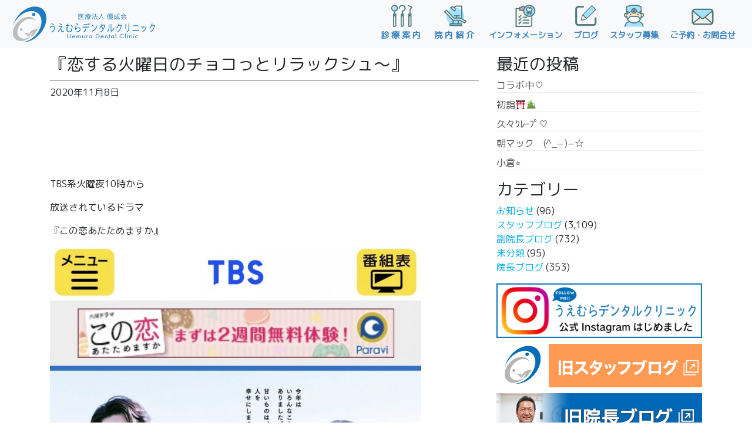

--- FILE ---
content_type: text/html; charset=UTF-8
request_url: https://uemura-dental.com/archives/17671
body_size: 34813
content:
<!DOCTYPE html>
<html dir="ltr" lang="ja"
	prefix="og: https://ogp.me/ns#" >
<head>
	<meta charset="UTF-8">
	<meta name="viewport" content="width=device-width, initial-scale=1, shrink-to-fit=no">
	<link rel="profile" href="http://gmpg.org/xfn/11">
	<link href="https://unpkg.com/aos@2.3.1/dist/aos.css" rel="stylesheet">
	<link href="https://fonts.googleapis.com/css?family=Alata|Noto+Sans+JP&display=swap" rel="stylesheet">
	<link href="https://fonts.googleapis.com/css?family=M+PLUS+Rounded+1c" rel="stylesheet">
	<title>『恋する火曜日のチョコっとリラックシュ〜』 | うえむらデンタルクリニック</title>

		<!-- All in One SEO 4.3.7 - aioseo.com -->
		<meta name="description" content="TBS系火曜夜10時から 放送されているドラマ 『この恋あたためますか』 私は観ていませんが、 我が家の長女と" />
		<meta name="robots" content="max-image-preview:large" />
		<link rel="canonical" href="https://uemura-dental.com/archives/17671" />
		<meta name="generator" content="All in One SEO (AIOSEO) 4.3.7" />
		<meta property="og:locale" content="ja_JP" />
		<meta property="og:site_name" content="うえむらデンタルクリニック" />
		<meta property="og:type" content="article" />
		<meta property="og:title" content="『恋する火曜日のチョコっとリラックシュ〜』 | うえむらデンタルクリニック" />
		<meta property="og:description" content="TBS系火曜夜10時から 放送されているドラマ 『この恋あたためますか』 私は観ていませんが、 我が家の長女と" />
		<meta property="og:url" content="https://uemura-dental.com/archives/17671" />
		<meta property="og:image" content="https://uemura-dental.com/wp-content/uploads/2020/11/img_1605.jpg" />
		<meta property="og:image:secure_url" content="https://uemura-dental.com/wp-content/uploads/2020/11/img_1605.jpg" />
		<meta property="og:image:width" content="900" />
		<meta property="og:image:height" content="1200" />
		<meta property="article:published_time" content="2020-11-08T04:23:47+00:00" />
		<meta property="article:modified_time" content="2020-11-08T04:46:07+00:00" />
		<meta name="twitter:card" content="summary" />
		<meta name="twitter:title" content="『恋する火曜日のチョコっとリラックシュ〜』 | うえむらデンタルクリニック" />
		<meta name="twitter:description" content="TBS系火曜夜10時から 放送されているドラマ 『この恋あたためますか』 私は観ていませんが、 我が家の長女と" />
		<meta name="twitter:image" content="https://uemura-dental.com/wp-content/uploads/2020/11/img_1605.jpg" />
		<meta name="google" content="nositelinkssearchbox" />
		<script type="application/ld+json" class="aioseo-schema">
			{"@context":"https:\/\/schema.org","@graph":[{"@type":"Article","@id":"https:\/\/uemura-dental.com\/archives\/17671#article","name":"\u300e\u604b\u3059\u308b\u706b\u66dc\u65e5\u306e\u30c1\u30e7\u30b3\u3063\u3068\u30ea\u30e9\u30c3\u30af\u30b7\u30e5\u301c\u300f | \u3046\u3048\u3080\u3089\u30c7\u30f3\u30bf\u30eb\u30af\u30ea\u30cb\u30c3\u30af","headline":"\u300e\u604b\u3059\u308b\u706b\u66dc\u65e5\u306e\u30c1\u30e7\u30b3\u3063\u3068\u30ea\u30e9\u30c3\u30af\u30b7\u30e5\u301c\u300f","author":{"@id":"https:\/\/uemura-dental.com\/archives\/author\/fuku-inchou#author"},"publisher":{"@id":"https:\/\/uemura-dental.com\/#organization"},"image":{"@type":"ImageObject","url":"https:\/\/uemura-dental.com\/wp-content\/uploads\/2020\/11\/img_1605.jpg","width":900,"height":1200},"datePublished":"2020-11-08T04:23:47+09:00","dateModified":"2020-11-08T04:46:07+09:00","inLanguage":"ja","mainEntityOfPage":{"@id":"https:\/\/uemura-dental.com\/archives\/17671#webpage"},"isPartOf":{"@id":"https:\/\/uemura-dental.com\/archives\/17671#webpage"},"articleSection":"\u526f\u9662\u9577\u30d6\u30ed\u30b0"},{"@type":"BreadcrumbList","@id":"https:\/\/uemura-dental.com\/archives\/17671#breadcrumblist","itemListElement":[{"@type":"ListItem","@id":"https:\/\/uemura-dental.com\/#listItem","position":1,"item":{"@type":"WebPage","@id":"https:\/\/uemura-dental.com\/","name":"\u30db\u30fc\u30e0","description":"\u5c71\u53e3\u770c\u5c71\u53e3\u5e02\u963f\u77e5\u9808\u306e\u6b6f\u533b\u8005\u3001\u6b6f\u79d1\u533b\u9662\u3046\u3048\u3080\u3089\u30c7\u30f3\u30bf\u30eb\u30af\u30ea\u30cb\u30c3\u30af, \u5c0f\u5150\u6b6f\u79d1, \u7121\u75db\u6cbb\u7642, \u7b11\u6c17\u9ebb\u9154, \u30db\u30ef\u30a4\u30c8\u30cb\u30f3\u30b0,\u306a\u3069\u75db\u307f\u306e\u306a\u3044\u8a3a\u7642\u3092\u5fc3\u304c\u3066\u3044\u307e\u3059\u3002\uff2a\uff32\u963f\u77e5\u9808\u99c5\u3088\u308a\u5f92\u6b69\uff15\u5206,\u963f\u77e5\u9808\u7dcf\u5408\u652f\u6240\u524d\u3067\u3059\u3002\u5b87\u90e8\u5e02, \u9632\u5e9c\u5e02,\u5c71\u967d\u5c0f\u91ce\u7530\u5e02, \u5468\u5357\u5e02\u30a8\u30ea\u30a2\u306e\u6b6f\u533b\u8005\u3067\u3059\u3002","url":"https:\/\/uemura-dental.com\/"}}]},{"@type":"Organization","@id":"https:\/\/uemura-dental.com\/#organization","name":"\u3046\u3048\u3080\u3089\u30c7\u30f3\u30bf\u30eb\u30af\u30ea\u30cb\u30c3\u30af","url":"https:\/\/uemura-dental.com\/","logo":{"@type":"ImageObject","url":"https:\/\/uemura-dental.com\/wp-content\/uploads\/2020\/02\/aicc_tate.png","@id":"https:\/\/uemura-dental.com\/#organizationLogo","width":842,"height":595},"image":{"@id":"https:\/\/uemura-dental.com\/#organizationLogo"}},{"@type":"Person","@id":"https:\/\/uemura-dental.com\/archives\/author\/fuku-inchou#author","url":"https:\/\/uemura-dental.com\/archives\/author\/fuku-inchou","name":"\u526f\u9662\u9577","image":{"@type":"ImageObject","@id":"https:\/\/uemura-dental.com\/archives\/17671#authorImage","url":"https:\/\/secure.gravatar.com\/avatar\/9304585a7e0bc852e6dabe2b9ee6f3a3?s=96&d=mm&r=g","width":96,"height":96,"caption":"\u526f\u9662\u9577"}},{"@type":"WebPage","@id":"https:\/\/uemura-dental.com\/archives\/17671#webpage","url":"https:\/\/uemura-dental.com\/archives\/17671","name":"\u300e\u604b\u3059\u308b\u706b\u66dc\u65e5\u306e\u30c1\u30e7\u30b3\u3063\u3068\u30ea\u30e9\u30c3\u30af\u30b7\u30e5\u301c\u300f | \u3046\u3048\u3080\u3089\u30c7\u30f3\u30bf\u30eb\u30af\u30ea\u30cb\u30c3\u30af","description":"TBS\u7cfb\u706b\u66dc\u591c10\u6642\u304b\u3089 \u653e\u9001\u3055\u308c\u3066\u3044\u308b\u30c9\u30e9\u30de \u300e\u3053\u306e\u604b\u3042\u305f\u305f\u3081\u307e\u3059\u304b\u300f \u79c1\u306f\u89b3\u3066\u3044\u307e\u305b\u3093\u304c\u3001 \u6211\u304c\u5bb6\u306e\u9577\u5973\u3068","inLanguage":"ja","isPartOf":{"@id":"https:\/\/uemura-dental.com\/#website"},"breadcrumb":{"@id":"https:\/\/uemura-dental.com\/archives\/17671#breadcrumblist"},"author":{"@id":"https:\/\/uemura-dental.com\/archives\/author\/fuku-inchou#author"},"creator":{"@id":"https:\/\/uemura-dental.com\/archives\/author\/fuku-inchou#author"},"image":{"@type":"ImageObject","url":"https:\/\/uemura-dental.com\/wp-content\/uploads\/2020\/11\/img_1605.jpg","@id":"https:\/\/uemura-dental.com\/#mainImage","width":900,"height":1200},"primaryImageOfPage":{"@id":"https:\/\/uemura-dental.com\/archives\/17671#mainImage"},"datePublished":"2020-11-08T04:23:47+09:00","dateModified":"2020-11-08T04:46:07+09:00"},{"@type":"WebSite","@id":"https:\/\/uemura-dental.com\/#website","url":"https:\/\/uemura-dental.com\/","name":"\u3046\u3048\u3080\u3089\u30c7\u30f3\u30bf\u30eb\u30af\u30ea\u30cb\u30c3\u30af","description":"\u5c71\u53e3\u770c\u5c71\u53e3\u5e02\u963f\u77e5\u9808\u306e\u6b6f\u533b\u8005\u3001\u6b6f\u79d1\u533b\u9662\u3046\u3048\u3080\u3089\u30c7\u30f3\u30bf\u30eb\u30af\u30ea\u30cb\u30c3\u30af, \u5b87\u90e8\u5e02, \u9632\u5e9c\u5e02,\u5c71\u967d\u5c0f\u91ce\u7530\u5e02, \u5468\u5357\u5e02, \u5c0f\u5150\u6b6f\u79d1, \u7121\u75db\u6cbb\u7642, \u7b11\u6c17\u9ebb\u9154, \u4e0a\u6751\u52dd\u4e5f.","inLanguage":"ja","publisher":{"@id":"https:\/\/uemura-dental.com\/#organization"}}]}
		</script>
		<script type="text/javascript" >
			window.ga=window.ga||function(){(ga.q=ga.q||[]).push(arguments)};ga.l=+new Date;
			ga('create', "UA-158337471-1", 'auto');
			ga('send', 'pageview');
		</script>
		<script async src="https://www.google-analytics.com/analytics.js"></script>
		<!-- All in One SEO -->

<link rel='dns-prefetch' href='//s.w.org' />
<link rel="alternate" type="application/rss+xml" title="うえむらデンタルクリニック &raquo; フィード" href="https://uemura-dental.com/feed" />
<link rel="alternate" type="application/rss+xml" title="うえむらデンタルクリニック &raquo; コメントフィード" href="https://uemura-dental.com/comments/feed" />
		<script type="text/javascript">
			window._wpemojiSettings = {"baseUrl":"https:\/\/s.w.org\/images\/core\/emoji\/13.0.1\/72x72\/","ext":".png","svgUrl":"https:\/\/s.w.org\/images\/core\/emoji\/13.0.1\/svg\/","svgExt":".svg","source":{"concatemoji":"https:\/\/uemura-dental.com\/wp-includes\/js\/wp-emoji-release.min.js?ver=5.6.6"}};
			!function(e,a,t){var n,r,o,i=a.createElement("canvas"),p=i.getContext&&i.getContext("2d");function s(e,t){var a=String.fromCharCode;p.clearRect(0,0,i.width,i.height),p.fillText(a.apply(this,e),0,0);e=i.toDataURL();return p.clearRect(0,0,i.width,i.height),p.fillText(a.apply(this,t),0,0),e===i.toDataURL()}function c(e){var t=a.createElement("script");t.src=e,t.defer=t.type="text/javascript",a.getElementsByTagName("head")[0].appendChild(t)}for(o=Array("flag","emoji"),t.supports={everything:!0,everythingExceptFlag:!0},r=0;r<o.length;r++)t.supports[o[r]]=function(e){if(!p||!p.fillText)return!1;switch(p.textBaseline="top",p.font="600 32px Arial",e){case"flag":return s([127987,65039,8205,9895,65039],[127987,65039,8203,9895,65039])?!1:!s([55356,56826,55356,56819],[55356,56826,8203,55356,56819])&&!s([55356,57332,56128,56423,56128,56418,56128,56421,56128,56430,56128,56423,56128,56447],[55356,57332,8203,56128,56423,8203,56128,56418,8203,56128,56421,8203,56128,56430,8203,56128,56423,8203,56128,56447]);case"emoji":return!s([55357,56424,8205,55356,57212],[55357,56424,8203,55356,57212])}return!1}(o[r]),t.supports.everything=t.supports.everything&&t.supports[o[r]],"flag"!==o[r]&&(t.supports.everythingExceptFlag=t.supports.everythingExceptFlag&&t.supports[o[r]]);t.supports.everythingExceptFlag=t.supports.everythingExceptFlag&&!t.supports.flag,t.DOMReady=!1,t.readyCallback=function(){t.DOMReady=!0},t.supports.everything||(n=function(){t.readyCallback()},a.addEventListener?(a.addEventListener("DOMContentLoaded",n,!1),e.addEventListener("load",n,!1)):(e.attachEvent("onload",n),a.attachEvent("onreadystatechange",function(){"complete"===a.readyState&&t.readyCallback()})),(n=t.source||{}).concatemoji?c(n.concatemoji):n.wpemoji&&n.twemoji&&(c(n.twemoji),c(n.wpemoji)))}(window,document,window._wpemojiSettings);
		</script>
		<style type="text/css">
img.wp-smiley,
img.emoji {
	display: inline !important;
	border: none !important;
	box-shadow: none !important;
	height: 1em !important;
	width: 1em !important;
	margin: 0 .07em !important;
	vertical-align: -0.1em !important;
	background: none !important;
	padding: 0 !important;
}
</style>
	<link rel='stylesheet' id='wp-block-library-css'  href='https://uemura-dental.com/wp-includes/css/dist/block-library/style.min.css?ver=5.6.6' type='text/css' media='all' />
<link rel='stylesheet' id='child-understrap-styles-css'  href='https://uemura-dental.com/wp-content/themes/mymedia02/css/child-theme.min.css?ver=0.0.1' type='text/css' media='all' />
<link rel='stylesheet' id='style-css-css'  href='https://uemura-dental.com/wp-content/themes/mymedia02/style.css?ver=5.6.6' type='text/css' media='all' />
<!--n2css--><script type='text/javascript' src='https://uemura-dental.com/wp-includes/js/jquery/jquery.min.js?ver=3.5.1' id='jquery-core-js'></script>
<link rel="https://api.w.org/" href="https://uemura-dental.com/wp-json/" /><link rel="alternate" type="application/json" href="https://uemura-dental.com/wp-json/wp/v2/posts/17671" /><link rel="EditURI" type="application/rsd+xml" title="RSD" href="https://uemura-dental.com/xmlrpc.php?rsd" />
<link rel="wlwmanifest" type="application/wlwmanifest+xml" href="https://uemura-dental.com/wp-includes/wlwmanifest.xml" /> 
<meta name="generator" content="WordPress 5.6.6" />
<link rel='shortlink' href='https://uemura-dental.com/?p=17671' />
<link rel="alternate" type="application/json+oembed" href="https://uemura-dental.com/wp-json/oembed/1.0/embed?url=https%3A%2F%2Fuemura-dental.com%2Farchives%2F17671" />
<link rel="alternate" type="text/xml+oembed" href="https://uemura-dental.com/wp-json/oembed/1.0/embed?url=https%3A%2F%2Fuemura-dental.com%2Farchives%2F17671&#038;format=xml" />
<meta name="mobile-web-app-capable" content="yes">
<meta name="apple-mobile-web-app-capable" content="yes">
<meta name="apple-mobile-web-app-title" content="うえむらデンタルクリニック - 山口県山口市阿知須の歯医者、歯科医院うえむらデンタルクリニック, 宇部市, 防府市,山陽小野田市, 周南市, 小児歯科, 無痛治療, 笑気麻酔, 上村勝也.">
<link rel="icon" href="https://uemura-dental.com/wp-content/uploads/2019/12/cropped-favicon-32x32.png" sizes="32x32" />
<link rel="icon" href="https://uemura-dental.com/wp-content/uploads/2019/12/cropped-favicon-192x192.png" sizes="192x192" />
<link rel="apple-touch-icon" href="https://uemura-dental.com/wp-content/uploads/2019/12/cropped-favicon-180x180.png" />
<meta name="msapplication-TileImage" content="https://uemura-dental.com/wp-content/uploads/2019/12/cropped-favicon-270x270.png" />
</head>

<body class="post-template-default single single-post postid-17671 single-format-standard wp-embed-responsive group-blog">
<div id="wptime-plugin-preloader"></div>
<div class="site" id="page">

	<!-- ******************* The Navbar Area ******************* -->
	<div id="wrapper-navbar" itemscope itemtype="http://schema.org/WebSite">

		<a class="skip-link sr-only sr-only-focusable" href="#content">コンテンツへスキップ</a>

		<nav class="navbar navbar-expand-md fixed-top navbar-light bg-light">

					<div class="container-fluid">
		
        
            <a class="navbar-brand no-barba" rel="home" href="https://uemura-dental.com/" title="うえむらデンタルクリニック" itemprop="url">
                <img src="https://uemura-dental.com/wp-content/uploads/2019/12/logo.svg">
            </a>

        
				<button class="navbar-toggler" type="button" data-toggle="collapse" data-target="#navbarNavDropdown" aria-controls="navbarNavDropdown" aria-expanded="false" aria-label="ナビゲーション切り替え">
					<span class="navbar-toggler-icon"></span>
					<p class="mdjsk">MENU</p>
				</button>

				<!-- The WordPress Menu goes here -->
				<div id="navbarNavDropdown" class="collapse navbar-collapse"><ul id="main-menu" class="navbar-nav ml-auto"><li itemscope="itemscope" itemtype="https://www.schema.org/SiteNavigationElement" id="menu-item-880" class="menu-item menu-item-type-post_type menu-item-object-page menu-item-880 nav-item"><a title="診療案内" href="https://uemura-dental.com/treatment-contents" class="nav-link"><img src="https://uemura-dental.com/wp-content/uploads/2020/01/menu1.svg" class="menuicon">診療案内</a></li>
<li itemscope="itemscope" itemtype="https://www.schema.org/SiteNavigationElement" id="menu-item-881" class="menu-item menu-item-type-post_type menu-item-object-page menu-item-881 nav-item"><a title="院内紹介" href="https://uemura-dental.com/hospital-introduction" class="nav-link"><img src="https://uemura-dental.com/wp-content/uploads/2020/01/menu2.svg" class="menuicon">院内紹介</a></li>
<li itemscope="itemscope" itemtype="https://www.schema.org/SiteNavigationElement" id="menu-item-878" class="menu-item menu-item-type-post_type menu-item-object-page menu-item-878 nav-item"><a title="インフォメーション" href="https://uemura-dental.com/information" class="nav-link"><img src="https://uemura-dental.com/wp-content/uploads/2020/01/menu3.svg" class="menuicon">インフォメーション</a></li>
<li itemscope="itemscope" itemtype="https://www.schema.org/SiteNavigationElement" id="menu-item-3080" class="menu-item menu-item-type-custom menu-item-object-custom menu-item-3080 nav-item"><a title="ブログ" href="https://uemura-dental.com/post" class="nav-link"><img src="https://uemura-dental.com/wp-content/uploads/2020/02/menu8.svg" class="menuicon">ブログ</a></li>
<li itemscope="itemscope" itemtype="https://www.schema.org/SiteNavigationElement" id="menu-item-879" class="menu-item menu-item-type-post_type menu-item-object-page menu-item-879 nav-item"><a title="スタッフ募集" href="https://uemura-dental.com/recruit" class="nav-link"><img src="https://uemura-dental.com/wp-content/uploads/2020/01/menu4.svg" class="menuicon">スタッフ募集</a></li>
<li itemscope="itemscope" itemtype="https://www.schema.org/SiteNavigationElement" id="menu-item-877" class="menu-item menu-item-type-post_type menu-item-object-page menu-item-877 nav-item"><a title="ご予約・お問合せ" href="https://uemura-dental.com/appointment" class="nav-link"><img src="https://uemura-dental.com/wp-content/uploads/2020/01/menu5.svg" class="menuicon">ご予約・お問合せ</a></li>
</ul></div>						</div><!-- .container -->
			
		</nav><!-- .site-navigation -->

	</div><!-- #wrapper-navbar end -->

<div id="barba-wrapper">
	<div class="barba-container">

		<div class="wrapper" id="single-wrapper">

			<div class="container" id="content" tabindex="-1">

				<div class="row top2">

					<!-- Do the left sidebar check -->
					

<div class="col-md content-area" id="primary">

					<main class="site-main" id="main">

						
						
<article class="post-17671 post type-post status-publish format-standard has-post-thumbnail hentry category-fukuinchoublog" id="post-17671">

	<header class="entry-header">

		<h1 class="entry-title">『恋する火曜日のチョコっとリラックシュ〜』</h1>
		<div class="entry-meta">

			<span class="posted-on"> <time class="entry-date published updated" datetime="2020-11-08T13:23:47+09:00">2020年11月8日</time></a></span>
		</div><!-- .entry-meta -->

	</header><!-- .entry-header -->

	<div class="entry-content">

		
<div style="height:100px" aria-hidden="true" class="wp-block-spacer"></div>



<p>TBS系火曜夜10時から</p>



<p>放送されているドラマ</p>



<p>『この恋あたためますか』</p>



<figure class="wp-block-image size-large"><img loading="lazy" width="632" height="1024" src="https://uemura-dental.com/wp-content/uploads/2020/11/img_1622-632x1024.jpg" alt="" class="wp-image-17651" srcset="https://uemura-dental.com/wp-content/uploads/2020/11/img_1622-632x1024.jpg 632w, https://uemura-dental.com/wp-content/uploads/2020/11/img_1622-185x300.jpg 185w, https://uemura-dental.com/wp-content/uploads/2020/11/img_1622-768x1244.jpg 768w, https://uemura-dental.com/wp-content/uploads/2020/11/img_1622.jpg 900w" sizes="(max-width: 632px) 100vw, 632px" /></figure>



<div style="height:100px" aria-hidden="true" class="wp-block-spacer"></div>



<p>私は観ていませんが、</p>



<p>我が家の長女と次女が</p>



<p>おもしろいと言っております</p>



<div style="height:100px" aria-hidden="true" class="wp-block-spacer"></div>



<p>業界最下位のコンビニを</p>



<p>建て直すべく社長に就任した</p>



<p>浅羽拓実（中村倫也）と</p>



<p>コンビニのアルバイト店員</p>



<p>井上樹木（森七菜）が、</p>



<p>コンビニスィーツ開発を通して</p>



<p>お互いが意識して惹かれ合っていく</p>



<p>「スィーツ&#x2716;&#xfe0f;ラブ」ストーリー</p>



<figure class="wp-block-image size-large"><img loading="lazy" width="755" height="1024" src="https://uemura-dental.com/wp-content/uploads/2020/11/img_1624-755x1024.jpg" alt="" class="wp-image-17655" srcset="https://uemura-dental.com/wp-content/uploads/2020/11/img_1624-755x1024.jpg 755w, https://uemura-dental.com/wp-content/uploads/2020/11/img_1624-221x300.jpg 221w, https://uemura-dental.com/wp-content/uploads/2020/11/img_1624-768x1041.jpg 768w, https://uemura-dental.com/wp-content/uploads/2020/11/img_1624.jpg 900w" sizes="(max-width: 755px) 100vw, 755px" /></figure>



<div style="height:100px" aria-hidden="true" class="wp-block-spacer"></div>



<p>ある時長女が</p>



<p>「このドラマの中で開発された</p>



<p>チョコシュークリームが</p>



<p>どっかのコンビニで</p>



<p>販売されとるんよね〜</p>



<p>食べてみた〜い♬」と</p>



<p>言っておりました</p>



<div style="height:100px" aria-hidden="true" class="wp-block-spacer"></div>



<p>そして昨日、</p>



<p>偶然セブンイレブンで</p>



<p>そのチョコシュークリームを</p>



<p>見つけたので、</p>



<p>長女と次女と私の分</p>



<p>３個買って帰りました(о´∀`о)</p>



<figure class="wp-block-image size-large"><img loading="lazy" width="645" height="1024" src="https://uemura-dental.com/wp-content/uploads/2020/11/img_1623-645x1024.jpg" alt="" class="wp-image-17653" srcset="https://uemura-dental.com/wp-content/uploads/2020/11/img_1623-645x1024.jpg 645w, https://uemura-dental.com/wp-content/uploads/2020/11/img_1623-189x300.jpg 189w, https://uemura-dental.com/wp-content/uploads/2020/11/img_1623-768x1219.jpg 768w, https://uemura-dental.com/wp-content/uploads/2020/11/img_1623.jpg 900w" sizes="(max-width: 645px) 100vw, 645px" /></figure>



<figure class="wp-block-image size-large"><img loading="lazy" width="768" height="1024" src="https://uemura-dental.com/wp-content/uploads/2020/11/img_1605-768x1024.jpg" alt="" class="wp-image-17657" srcset="https://uemura-dental.com/wp-content/uploads/2020/11/img_1605-768x1024.jpg 768w, https://uemura-dental.com/wp-content/uploads/2020/11/img_1605-225x300.jpg 225w, https://uemura-dental.com/wp-content/uploads/2020/11/img_1605.jpg 900w" sizes="(max-width: 768px) 100vw, 768px" /></figure>



<figure class="wp-block-image size-large"><img loading="lazy" width="768" height="1024" src="https://uemura-dental.com/wp-content/uploads/2020/11/img_1606-768x1024.jpg" alt="" class="wp-image-17659" srcset="https://uemura-dental.com/wp-content/uploads/2020/11/img_1606-768x1024.jpg 768w, https://uemura-dental.com/wp-content/uploads/2020/11/img_1606-225x300.jpg 225w, https://uemura-dental.com/wp-content/uploads/2020/11/img_1606.jpg 900w" sizes="(max-width: 768px) 100vw, 768px" /></figure>



<figure class="wp-block-image size-large"><img loading="lazy" width="768" height="1024" src="https://uemura-dental.com/wp-content/uploads/2020/11/img_1607-768x1024.jpg" alt="" class="wp-image-17661" srcset="https://uemura-dental.com/wp-content/uploads/2020/11/img_1607-768x1024.jpg 768w, https://uemura-dental.com/wp-content/uploads/2020/11/img_1607-225x300.jpg 225w, https://uemura-dental.com/wp-content/uploads/2020/11/img_1607.jpg 900w" sizes="(max-width: 768px) 100vw, 768px" /></figure>



<figure class="wp-block-image size-large"><img loading="lazy" width="768" height="1024" src="https://uemura-dental.com/wp-content/uploads/2020/11/img_1608-768x1024.jpg" alt="" class="wp-image-17663" srcset="https://uemura-dental.com/wp-content/uploads/2020/11/img_1608-768x1024.jpg 768w, https://uemura-dental.com/wp-content/uploads/2020/11/img_1608-225x300.jpg 225w, https://uemura-dental.com/wp-content/uploads/2020/11/img_1608.jpg 900w" sizes="(max-width: 768px) 100vw, 768px" /></figure>



<p>長女も次女も大喜び♬</p>



<div style="height:100px" aria-hidden="true" class="wp-block-spacer"></div>



<p>「めちゃ美味しい〜♬」</p>



<p>「でもドラマの中で</p>



<p>シュークリームの表面を</p>



<p>パリパリにするのにこだわっとったけえ</p>



<p>もっと硬いんかと思っとったけど、</p>



<p>思ったより表面は柔らかかった。</p>



<p>でも味はめっちゃ美味しいよ♬」</p>



<p>…と申しておりました(*⁰▿⁰*)</p>



<div style="height:100px" aria-hidden="true" class="wp-block-spacer"></div>



<p>そして私もさっそくいただきました</p>



<figure class="wp-block-image size-large"><img loading="lazy" width="900" height="675" src="https://uemura-dental.com/wp-content/uploads/2020/11/img_1611.jpg" alt="" class="wp-image-17667" srcset="https://uemura-dental.com/wp-content/uploads/2020/11/img_1611.jpg 900w, https://uemura-dental.com/wp-content/uploads/2020/11/img_1611-300x225.jpg 300w, https://uemura-dental.com/wp-content/uploads/2020/11/img_1611-768x576.jpg 768w" sizes="(max-width: 900px) 100vw, 900px" /></figure>



<p>なるほど…</p>



<p>ザラメ入りのクッキーシューの</p>



<p>表面はゴツゴツしてて</p>



<p>結構硬そうですが…</p>



<div style="height:100px" aria-hidden="true" class="wp-block-spacer"></div>



<p>でも長女は</p>



<p>「柔らかかった」と言ってたし…</p>



<p>と思いきり大きくガブリ！！！</p>



<div style="height:100px" aria-hidden="true" class="wp-block-spacer"></div>



<p>！！！！！！(O_O)！！！！！</p>



<p>…… じゅうぶん硬いじゃん！！(o_o)</p>



<div style="height:100px" aria-hidden="true" class="wp-block-spacer"></div>



<p>これ以上硬かったら</p>



<p>中高年は噛めません……Σ(-᷅_-᷄๑)</p>



<div style="height:100px" aria-hidden="true" class="wp-block-spacer"></div>



<figure class="wp-block-image size-large"><img loading="lazy" width="900" height="232" src="https://uemura-dental.com/wp-content/uploads/2020/11/img_1627.jpg" alt="" class="wp-image-17708" srcset="https://uemura-dental.com/wp-content/uploads/2020/11/img_1627.jpg 900w, https://uemura-dental.com/wp-content/uploads/2020/11/img_1627-300x77.jpg 300w, https://uemura-dental.com/wp-content/uploads/2020/11/img_1627-768x198.jpg 768w" sizes="(max-width: 900px) 100vw, 900px" /></figure>



<p>袋をよく見ると</p>



<p>「砂糖の粒はかためですので、</p>



<p>　ご注意ください」って</p>



<p>ちゃんと書いてありました_:(´ཀ`」 ∠):</p>



<div style="height:100px" aria-hidden="true" class="wp-block-spacer"></div>



<p>中には濃厚なチョコクリームが</p>



<p>ぎっしり！！！</p>



<figure class="wp-block-image size-large"><img loading="lazy" width="900" height="675" src="https://uemura-dental.com/wp-content/uploads/2020/11/img_1612.jpg" alt="" class="wp-image-17669" srcset="https://uemura-dental.com/wp-content/uploads/2020/11/img_1612.jpg 900w, https://uemura-dental.com/wp-content/uploads/2020/11/img_1612-300x225.jpg 300w, https://uemura-dental.com/wp-content/uploads/2020/11/img_1612-768x576.jpg 768w" sizes="(max-width: 900px) 100vw, 900px" /></figure>



<p>このチョコシュークリームの感想を</p>



<p>擬音で表現すると</p>



<p>「ザクっ、ゴリっ、パリっ、</p>



<p>　モチっ、ふわっ、トロっ」</p>



<div style="height:100px" aria-hidden="true" class="wp-block-spacer"></div>



<p>このシュークリームの特徴が</p>



<p>うまく伝わったでしょうか(笑)</p>



<div style="height:100px" aria-hidden="true" class="wp-block-spacer"></div>



<p>私はモチモチ系の生地は</p>



<p>あまり好きではありませんが、</p>



<p>チョコクリームが</p>



<p>濃厚でとても美味しかったので</p>



<p>リピ決定です♬</p>



<div style="height:100px" aria-hidden="true" class="wp-block-spacer"></div>



<p>でもセブンイレブンの店頭では</p>



<p>売り切れ続出で</p>



<p>ゲットできない人が多いようなので、</p>



<p>見つけたら即買いしないと</p>



<p>いけないようですよ♬</p>



<div style="height:100px" aria-hidden="true" class="wp-block-spacer"></div>



<div style="height:100px" aria-hidden="true" class="wp-block-spacer"></div>

		
	</div><!-- .entry-content -->

</article><!-- #post-## -->

								<nav class="container navigation post-navigation">
			<h2 class="sr-only">投稿ナビゲーション</h2>
			<div class="row nav-links justify-content-between">
				<span class="nav-previous"><a href="https://uemura-dental.com/archives/17637" rel="prev"><i class="fa fa-angle-left"></i>&nbsp;はにわ〜〜〜(*^▽^*)</a></span><span class="nav-next"><a href="https://uemura-dental.com/archives/17724" rel="next">神秘的☆。.:＊・゜&nbsp;<i class="fa fa-angle-right"></i></a></span>			</div><!-- .nav-links -->
		</nav><!-- .navigation -->
		
						
						
					</main><!-- #main -->

					<!-- Do the right sidebar check -->
					
</div><!-- #closing the primary container from /global-templates/left-sidebar-check.php -->



	
	<div class="col-md-4 widget-area" id="right-sidebar" role="complementary">

		<aside id="recent-posts-2" class="widget widget_recent_entries">
		<h3 class="widget-title">最近の投稿</h3>
		<ul>
											<li>
					<a href="https://uemura-dental.com/archives/355551">コラボ中♡</a>
									</li>
											<li>
					<a href="https://uemura-dental.com/archives/354650">初詣&#x26e9;&#xfe0f;&#x1f38d;</a>
									</li>
											<li>
					<a href="https://uemura-dental.com/archives/350805">久々ｸﾚｰﾌﾟ♡</a>
									</li>
											<li>
					<a href="https://uemura-dental.com/archives/350718">朝マック　(^_−)−☆</a>
									</li>
											<li>
					<a href="https://uemura-dental.com/archives/351301">小倉&#x2b50;︎</a>
									</li>
					</ul>

		</aside><aside id="categories-2" class="widget widget_categories"><h3 class="widget-title">カテゴリー</h3>
			<ul>
					<li class="cat-item cat-item-2"><a href="https://uemura-dental.com/archives/category/news">お知らせ</a> (96)
</li>
	<li class="cat-item cat-item-13"><a href="https://uemura-dental.com/archives/category/staffblog">スタッフブログ</a> (3,109)
</li>
	<li class="cat-item cat-item-14"><a href="https://uemura-dental.com/archives/category/fukuinchoublog">副院長ブログ</a> (732)
</li>
	<li class="cat-item cat-item-1"><a href="https://uemura-dental.com/archives/category/%e6%9c%aa%e5%88%86%e9%a1%9e">未分類</a> (95)
</li>
	<li class="cat-item cat-item-4"><a href="https://uemura-dental.com/archives/category/inchoublog">院長ブログ</a> (353)
</li>
			</ul>

			</aside><aside id="custom_html-10" class="widget_text widget widget_custom_html"><div class="textwidget custom-html-widget"><div class="img-hover top10">
		<a href="https://www.instagram.com/uemura.dental/" target="_blank" rel="noopener">
									<img src="https://uemura-dental.com/wp-content/uploads/2022/09/insta.png"></a>
</div>
<div class="img-hover top10">
<a href="https://ameblo.jp/ajisu48538" target="_blank" rel="noopener"><img src="https://uemura-dental.com/wp-content/uploads/2025/09/stabro.png" class="aligncenter"></a>
</div>
<div class="img-hover top10">
<a href="https://ameblo.jp/uemuradental/" target="_blank" class="top10" rel="noopener"><img src="https://uemura-dental.com/wp-content/uploads/2020/02/inblo.jpg" class="aligncenter"></a>
	</div></div></aside><aside id="custom_html-11" class="widget_text widget widget_custom_html"><div class="textwidget custom-html-widget"><div class="d-none d-sm-block">
	<div class="footlogo top20">
<img src="https://uemura-dental.com/wp-content/uploads/2019/12/logo.svg" class="aligncenter">
</div>
<a href="tel:0836-66-1111" class="foottel"><img src="https://uemura-dental.com/wp-content/uploads/2020/01/tel.svg" class="aligncenter"></a>
<div class="footeradd top20">
〒754-1277<br>山口県山口市阿知須４８５３−８<br>
</div>
<img src="https://uemura-dental.com/wp-content/uploads/2020/01/foots.svg" class="aligncenter">
</div></div></aside>
</div><!-- #right-sidebar -->


				</div><!-- .row -->

			</div><!-- #content -->

		</div><!-- #single-wrapper -->

	</div>
</div>		

<div class="top60"></div>




	<!-- ******************* The Footer Full-width Widget Area ******************* -->

	<div class="wrapper" id="wrapper-footer-full">

		<div class="container padfoot" id="footer-full-content" tabindex="-1">



					<div id="custom_html-2" class="widget_text footer-widget widget_custom_html widget-count-1 col-md-12"><div class="textwidget custom-html-widget">	<div class="section-footarea">
<div class="row">
<div class="col-md-6 top20">
<div class="footlogo top20">
<img src="https://uemura-dental.com/wp-content/uploads/2019/12/logo.svg" class="aligncenter">
</div>
<a href="tel:0836-66-1111" class="foottel"><img src="https://uemura-dental.com/wp-content/uploads/2020/01/tel.svg" class="aligncenter"></a>
<div class="footeradd top20">
〒754-1277<br>山口県山口市阿知須４８５３−８<br>
</div>
<img src="https://uemura-dental.com/wp-content/uploads/2025/07/foots.svg" class="aligncenter">
</div>
<div class="col-md-6 top20">
<div class="filter">
<iframe src="https://www.google.com/maps/embed?pb=!1m14!1m8!1m3!1d13228.846723898476!2d131.358276!3d34.012777!3m2!1i1024!2i768!4f13.1!3m3!1m2!1s0x0%3A0xc4c507604802b2a!2z44GG44GI44KA44KJ44OH44Oz44K_44Or44Kv44Oq44OL44OD44Kv!5e0!3m2!1sja!2sjp!4v1578676639644!5m2!1sja!2sjp" width="100%" height="450" frameborder="0" style="border:0;" allowfullscreen=""></iframe>
</div>
</div>
</div>
<div class="row links top20">
<div class="col-6 col-md-2 offset-md-4 top20">
<a href="https://www.facebook.com/uemuradental" target="_blank" rel="noopener noreferrer"><i class="fa fa-facebook" aria-hidden="true"></i><span>Facebook</span></a>
</div>
<div class="col-6 col-md-2 top20">
<a href="https://www.instagram.com/uemura.dental/" target="_blank" rel="noopener noreferrer"><i class="fa fa-instagram" aria-hidden="true"></i><span>Instagram</span></a>
</div>
</div>
</div>
</div></div><!-- .footer-widget -->

				<div class="copyright">© Uemura Dental Clinic All rights reserved.</div>

		</div>

	</div><!-- #wrapper-footer-full -->


</div><!-- #page we need this extra closing tag here -->
<script>
jQuery(function() {
    var topBtn = jQuery('#footerFloatingMenu');
    topBtn.hide();
    jQuery(window).scroll(function () {
        if (jQuery(this).scrollTop() > 200) { // 200pxで表示
            topBtn.fadeIn();
        } else {
            topBtn.fadeOut();
        }
    });
});
</script>
<script src="https://unpkg.com/aos@2.3.1/dist/aos.js"></script>
<script src="https://cdnjs.cloudflare.com/ajax/libs/barba.js/1.0.0/barba.min.js" integrity="sha256-H0TPKZAP4+uKmBpntUUMrKgH4VXBQNDZumun6fvan4w=" crossorigin="anonymous"></script>
<script type='text/javascript' src='https://uemura-dental.com/wp-content/themes/mymedia02/js/child-theme.min.js?ver=0.0.1' id='child-understrap-scripts-js'></script>
<script type='text/javascript' src='https://uemura-dental.com/wp-includes/js/wp-embed.min.js?ver=5.6.6' id='wp-embed-js'></script>
</body>

</html>



--- FILE ---
content_type: image/svg+xml
request_url: https://uemura-dental.com/wp-content/uploads/2025/07/foots.svg
body_size: 29933
content:
<?xml version="1.0" encoding="UTF-8"?> <svg xmlns="http://www.w3.org/2000/svg" id="_レイヤー_1" data-name="レイヤー_1" version="1.1" viewBox="0 0 837.4 269.3"><!-- Generator: Adobe Illustrator 29.6.0, SVG Export Plug-In . SVG Version: 2.1.1 Build 207) --><defs><style> .st0 { fill: #fffff3; } .st1 { stroke-width: 1.6px; } .st1, .st2, .st3, .st4, .st5, .st6 { fill: #0071bc; } .st1, .st2, .st3, .st5, .st6, .st7 { stroke-miterlimit: 10; } .st1, .st2, .st3, .st8 { display: none; } .st1, .st2, .st3, .st7 { stroke: #324442; } .st2, .st6, .st7 { stroke-width: 1.6px; } .st3 { stroke-width: 1.5px; } .st9 { fill: #fff0f2; } .st5 { stroke-width: 1.7px; } .st5, .st6 { stroke: #0071bc; } .st10 { fill: #39b54a; } .st11 { opacity: .5; } .st7 { fill: none; } </style></defs><g id="_レイヤー_11" data-name="レイヤー_1"><g><path class="st4" d="M12.8,257.8l.2-8.7c-.9,1.1-1.5,1.8-2.1,1.8s-.9-.4-.9-.8.1-.4.4-.7c1.8-1.8,3.4-4.2,4.3-6.8.2-.4.4-.6.8-.6s1.1.4,1.1,1-1,2.2-1.7,3.4l-.3,11.5c0,.6-.4.9-1,.9s-.8-.4-.8-1h0ZM21.9,257.9c0,.5-.4.7-.9.7s-.9-.3-.9-.7h0v-7.9c-.8,1.8-1.8,3.5-3.5,5-.3.2-.5.3-.7.3-.5,0-1-.4-1-.8s.1-.4.4-.7c1.8-1.6,3.2-3.4,4.3-5.9h-3.2c-.5.1-.9-.3-.9-.7s.3-.8.9-.8h3.6v-3.6c0-.5.4-.8.9-.8s1,.3,1,.8v3.6h4.2c.5,0,.8.4.8.8s-.3.8-.8.8h-3.8c1.3,2.2,2.9,3.9,4.6,5.2.3.3.4.5.4.8,0,.5-.4,1-1,1s-.5-.1-.8-.4c-1.4-1.2-2.7-3-3.9-4.9l.3,8.2h0Z"></path><path class="st4" d="M30.5,246.6c-.5,0-.8-.4-.8-.8s.3-.8.8-.8h5.4c.5,0,.8.4.8.8s-.3.8-.8.8h-5.4ZM34.3,258.2h-2.6c-.9-.1-1.4-.7-1.4-1.5v-2.8c0-.7.4-1.4,1.4-1.4h2.7c.7,0,1.5.5,1.5,1.3v2.9c0,.8-.6,1.5-1.6,1.5ZM31.2,244c-.5,0-.8-.4-.8-.8s.3-.8.8-.8h3.9c.5,0,.8.4.8.8s-.3.8-.8.8h-3.9ZM31.2,249c-.5,0-.8-.4-.8-.8s.3-.8.8-.8h3.9c.5,0,.8.4.8.8s-.3.8-.8.8h-3.9ZM31.2,251.5c-.5,0-.8-.4-.8-.8s.3-.8.8-.8h3.9c.5,0,.8.4.8.8s-.3.8-.8.8h-3.9ZM34.3,255.4v-1c0-.4-.4-.5-1.2-.5h-.7c-.5,0-.5.4-.5,1.5v1c0,.4.4.4,1.2.4s1.3-.2,1.3-.4c0-.3,0-.7,0-1ZM41.4,244.2c0-.1-.2-.2-.2-.2,0,0-.2.1-.3.2-1,1.5-2.3,3.2-3.4,4.2-.2.2-.4.3-.6.3-.4,0-.9-.4-.9-.9s0-.4.4-.6c1.4-1.1,2.6-2.8,3.4-4.2.3-.5.8-.8,1.2-.8s1,.3,1.4.8c1.1,1.5,2.4,2.8,3.9,3.8.3.2.4.4.4.7,0,.5-.4,1.1-1,1.1s-2.4-1.8-4.3-4.4ZM36.9,258.6c-.5,0-.9-.4-.9-.9s.3-.8.7-.9c3.9-.7,6.1-2.7,7.7-5.2.2-.4.5-.4.8-.4s1,.4,1,.9,0,.4-.2.5c-3.6,5.5-9.1,6-9.1,6ZM37.5,255.2c-.5,0-.8-.4-.8-.8s.2-.6.5-.8c2.3-.8,4-2.2,5.4-4.2.2-.3.4-.4.8-.4s.9.3.9.8,0,.4-.2.6c-2.5,3.5-6.1,4.8-6.6,4.8ZM37.6,252c-.4,0-.7-.4-.7-.8s.2-.5.4-.7c1.4-.7,2.6-1.8,3.7-3.4.2-.4.4-.4.7-.4s.9.4.9.8,0,.4-.2.5c-1.9,2.7-4.3,4-4.8,4Z"></path><path class="st4" d="M60.3,258h-5.6c-1.7-.1-2.5-.9-2.5-2.3s0-3.2,0-5.3,0-3.7,0-4.9c0-1.2,1-2,2.4-2h5.8c1.1,0,2.3.9,2.3,2.2s0,3.1,0,4.9,0,4.1,0,5.2c-.2,1.1-1.1,2.1-2.4,2.2ZM60.8,249.3v-3.1c0-1.3-.4-1.3-3.3-1.3s-3.4,0-3.5,1.3v3.1h6.8ZM53.9,251v4c0,1.2.3,1.3,3.4,1.3h2c1.1,0,1.4-.5,1.4-1.3v-3.9h-6.8Z"></path><path class="st4" d="M73.2,258.2c-.4,0-1-.4-1-.9s0-.3,0-.4c.9-2.2,4.8-12.5,5.3-14,0-.4.4-.6.8-.6s1,.4,1,.8,0,.2,0,.3c-.5,1.3-4.4,11.6-5.3,14.1,0,.6-.4.7-.8.7Z"></path><path class="st4" d="M86.1,255.5c0-.3.2-.5.4-.7,2.7-1.7,4.3-5.5,4.3-6.2s-.2-.3-.3-.3h-.4c-.9,0-2,0-2.6.1h0c-.5,0-.8-.4-.8-.8s.3-.9.8-.9h2.7c1.7,0,2.6,0,2.6,1.3s0,.5-.2.9c-1.1,4.1-4.6,7.7-5.6,7.7-.5-.1-.9-.5-.9-1.1ZM93.6,243.1c0-.6.4-.9,1-.9s.9.3.9.9v.8c0,1.3.5,3,1.3,4.6,1.2-.8,2.5-1.8,3.5-2.7.2-.2.4-.3.6-.3.5,0,1.1.4,1.1,1s0,.5-.4.8c-1.2,1-2.6,1.9-3.9,2.6h0c1.2,2,2.8,3.8,4.6,4.7.4.2.6.5.6.9s-.4,1.1-1.1,1.1c-1.3,0-4.4-3-6.2-7.5v4.5c0,0,0,2.3,0,2.3h0c0,1.3-.7,2.8-3.2,2.8s-2.4-.5-2.4-1.1.4-1,.9-1h.2c.4.1,1,.2,1.3.2.7,0,1.2-.3,1.2-1.3v-12.4h0Z"></path><path class="st4" d="M121.1,256.8c.4,0,.6.4.6.7s-.2.7-.6.7h-7.2c-1.1,0-1.8-.5-1.8-1.8v-3.2c-.4.4-.7.4-.8.4-.2,0-.3,0-.4-.1-.2,1.4-1.1,1.5-2.5,1.5h-1c-.9-.1-1.4-.8-1.4-1.8v-8.7c0-1,.4-1.6,1.4-1.7h2c.9,0,1.5.7,1.5,1.6v7.8c1.1-.8,1.8-1.8,2.5-3.2s.4-.4.7-.4.8.4.8.8,0,.2-.3.7h1.5c0-.3.3-.6.4-1,0-.3.4-.4.7-.4s.9.3.9.6-.3.6-.3.8h3.2c.4,0,.5.4.5.7s-.2.7-.6.7h-3.3v1h2.6c.4,0,.5.3.5.5,0,.3-.2.6-.5.6h-2.6v1h2.6c.4,0,.5.3.5.6s-.2.5-.5.5h-2.6v1.2c1.1-.1,2.4-.1,3.5-.1h0ZM109.3,248.1c0-1.1,0-2.3,0-3.1,0-.5-.3-.5-.8-.5s-.8,0-.8.5v3.1h1.7ZM107.6,249.5v3.5c0,.5.4.5.9.5s.8-.2.8-.6c0-.9,0-2.2,0-3.5h-1.8ZM112.4,246.2c-.4,0-.7-.4-.7-.7s.3-.7.7-.7h2.2v-.4c0-.4-.3-.5-.5-.5h-2c-.5,0-.7-.4-.7-.7s.3-.7.8-.7h2.5c1.7,0,1.8,1.1,1.8,3s0,2.9-2.8,2.9h-1.5c-.5,0-.8-.4-.8-.7s.3-.6.7-.6h1.1c1.6,0,1.8,0,1.8-.5v-.4h-2.6ZM115.9,253.5h-2.4v1h2.4v-1ZM115.9,255.6h-2.4v.6c0,.6.3.6,2.4.6v-1.2ZM115.9,251.3h-1.8c-.3,0-.5.2-.5.6v.3h2.3v-.9ZM117.5,246.2c-.4,0-.7-.4-.7-.7s.3-.7.7-.7h2.4v-.4c0-.4-.3-.4-.5-.5h-2c-.5,0-.8-.4-.8-.7s.3-.7.8-.7h2.5c1.7,0,1.8,1.1,1.8,3s0,2.9-2.7,2.9h-1.5c-.5,0-.8-.4-.8-.7s.3-.6.7-.6h1.1c1.5,0,1.6-.1,1.6-.5v-.4h-2.6Z"></path><path class="st4" d="M135.9,258h-5.6c-1.7-.1-2.5-.9-2.5-2.3s0-3.2,0-5.3,0-3.7,0-4.9c0-1.2,1-2,2.4-2h5.8c1.1,0,2.3.9,2.3,2.2s.1,3.1.1,4.9,0,4.1-.1,5.2c-.1,1.1-1,2.1-2.4,2.2ZM136.5,249.3v-3.1c0-1.3-.4-1.3-3.3-1.3s-3.4,0-3.5,1.3v3.1h6.8ZM129.5,251v4c0,1.2.3,1.3,3.4,1.3h2c1.1,0,1.4-.5,1.4-1.3v-3.9h-6.8Z"></path><path class="st4" d="M152.2,252.1c-1.1,0-2-.9-2-2s.9-2,2-2,2,.9,2,2-.9,2-2,2Z"></path><path class="st4" d="M174.3,258h-5.6c-1.7-.1-2.5-.9-2.5-2.3s-.1-3.2-.1-5.3,0-3.7.1-4.9c0-1.2,1-2,2.4-2h5.8c1.1,0,2.3.9,2.3,2.2s.1,3.1.1,4.9,0,4.1-.1,5.2c0,1.1-1,2.1-2.4,2.2ZM175,249.3v-3.1c0-1.3-.4-1.3-3.3-1.3s-3.4,0-3.5,1.3v3.1h6.8ZM168,251v4c0,1.2.3,1.3,3.4,1.3h2c1.1,0,1.4-.5,1.4-1.3v-3.9h-6.8Z"></path><path class="st4" d="M198,256.8c.4,0,.6.4.6.7s-.2.7-.6.7h-7.2c-1.1,0-1.8-.5-1.8-1.8v-3.2c-.4.4-.7.4-.8.4-.2,0-.3,0-.4-.1-.2,1.4-1.1,1.5-2.5,1.5h-1c-.9-.1-1.4-.8-1.4-1.8v-8.7c0-1,.4-1.6,1.4-1.7h2c.9,0,1.5.7,1.5,1.6v7.8c1.1-.8,1.8-1.8,2.5-3.2s.4-.4.7-.4.8.4.8.8,0,.2-.3.7h1.5c.1-.3.3-.6.4-1,.1-.3.4-.4.7-.4s.9.3.9.6-.3.6-.3.8h3.2c.4,0,.5.4.5.7s-.2.7-.6.7h-3.3v1h2.6c.4,0,.5.3.5.5,0,.3-.2.6-.5.6h-2.6v1h2.6c.4,0,.5.3.5.6s-.2.5-.5.5h-2.6v1.2c1.2-.1,2.5-.1,3.5-.1h0ZM186.3,248.1c0-1.1,0-2.3-.1-3.1,0-.5-.3-.5-.8-.5s-.8,0-.8.5v3.1h1.7ZM184.5,249.5v3.5c0,.5.4.5.9.5s.8-.2.8-.6c0-.9.1-2.2.1-3.5h-1.8ZM189.3,246.2c-.4,0-.7-.4-.7-.7s.3-.7.7-.7h2.2v-.4c0-.4-.3-.5-.5-.5h-2c-.5,0-.7-.4-.7-.7s.3-.7.8-.7h2.5c1.7,0,1.8,1.1,1.8,3s-.1,2.9-2.8,2.9h-1.5c-.5,0-.8-.4-.8-.7s.3-.6.7-.6h1.1c1.6,0,1.8,0,1.8-.5v-.4h-2.6ZM192.9,253.5h-2.4v1h2.4v-1ZM192.9,255.6h-2.4v.6c0,.6.3.6,2.4.6v-1.2ZM192.9,251.3h-1.8c-.3,0-.5.2-.5.6v.3h2.3v-.9ZM194.4,246.2c-.4,0-.7-.4-.7-.7s.3-.7.7-.7h2.4v-.4c0-.4-.3-.4-.5-.5h-2c-.5,0-.8-.4-.8-.7s.3-.7.8-.7h2.5c1.7,0,1.8,1.1,1.8,3s0,2.9-2.7,2.9h-1.5c-.5,0-.8-.4-.8-.7s.3-.6.7-.6h1.1c1.5,0,1.6-.1,1.6-.5v-.4h-2.6Z"></path><path class="st4" d="M212.9,258h-5.6c-1.7-.1-2.5-.9-2.5-2.3s-.1-3.2-.1-5.3,0-3.7.1-4.9c0-1.2,1-2,2.4-2h5.8c1.1,0,2.3.9,2.3,2.2s.1,3.1.1,4.9,0,4.1-.1,5.2c-.1,1.1-1.1,2.1-2.4,2.2ZM213.4,249.3v-3.1c0-1.3-.4-1.3-3.3-1.3s-3.4,0-3.5,1.3v3.1h6.8ZM206.5,251v4c0,1.2.3,1.3,3.4,1.3h2c1.1,0,1.4-.5,1.4-1.3v-3.9h-6.8Z"></path></g></g><g><rect class="st0" x="14.7" y="14.6" width="806.8" height="64.8"></rect><rect class="st9" x="399.1" y="14.3" width="85.2" height="220.4"></rect><rect class="st9" x="739.1" y="14.3" width="83" height="220.4"></rect><g><rect class="st1" x="568.6" y="13.7" width="84.7" height="66"></rect><rect class="st1" x="653.3" y="13.7" width="84.7" height="66"></rect><rect class="st3" x="653.3" y="157" width="84.7" height="77.3"></rect><rect class="st3" x="568.6" y="157" width="84.7" height="77.3"></rect><rect class="st3" x="399.2" y="157" width="84.7" height="77.3"></rect><rect class="st3" x="229.8" y="157" width="84.7" height="77.3"></rect><rect class="st3" x="314.5" y="157" width="84.7" height="77.3"></rect><rect class="st3" x="483.9" y="157" width="84.7" height="77.3"></rect><rect class="st1" x="483.9" y="13.7" width="84.7" height="66"></rect><rect class="st3" x="738" y="79.7" width="84.7" height="77.3"></rect><rect class="st1" x="738" y="13.7" width="84.7" height="66"></rect><rect class="st3" x="738" y="157" width="84.7" height="77.3"></rect><rect class="st1" x="314.5" y="13.7" width="84.7" height="66"></rect><rect class="st1" x="229.8" y="13.7" width="84.7" height="66"></rect><rect class="st2" x="14.6" y="13.7" width="215.1" height="66"></rect><rect class="st1" x="399.2" y="13.7" width="84.7" height="66"></rect><rect class="st2" x="14.6" y="157" width="215.1" height="77.3"></rect><g class="st8"><g class="st11"><polygon class="st4" points="653.3 79.7 568.6 79.7 483.9 79.7 399.2 79.7 314.5 79.7 229.8 79.7 14.6 79.7 14.6 157 229.8 157 314.5 157 399.2 157 483.9 157 568.6 157 653.3 157 738 157 738 79.7 653.3 79.7"></polygon></g><polygon class="st7" points="653.3 79.7 568.6 79.7 483.9 79.7 399.2 79.7 314.5 79.7 229.8 79.7 14.6 79.7 14.6 157 229.8 157 314.5 157 399.2 157 483.9 157 568.6 157 653.3 157 738 157 738 79.7 653.3 79.7"></polygon></g><path class="st4" d="M279.7,54.9c0,1.9-1.7,4.4-6.3,4.4s-3.9-.4-3.9-1.9.6-1.6,1.5-1.6.2,0,.4,0c.7.1,1.5.2,2.2.2,1.5,0,2.8-.4,2.8-1.9s0-3.4,0-5.4h-10.8c-.7,3.9-2.4,7.6-6.2,10.4-.4.3-.8.4-1.1.4-.9,0-1.7-.8-1.7-1.6s.2-.9.7-1.2c4.9-3.4,5.7-8.7,5.7-14.1s-.2-5.1-.2-7.5,1.7-3.3,3.9-3.3c1.5,0,3.3,0,5.1,0s2.6,0,3.7,0c2.2,0,3.9,1.1,4,3.3v2.3c0,3.1,0,6.4,0,9.3s0,2.5,0,3.6v4.6c0,0,0,0,0,0ZM276.5,41.6h-10.3c0,1.4,0,2.9-.1,4.4h10.4v-4.4ZM276.5,38.8c0-1.1,0-2.3,0-3.2,0-1.1-.5-1.1-4.3-1.1s-3.4,0-4.7,0c-.8,0-1.2.3-1.2,1s0,2.1,0,3.2h10.3Z"></path><path class="st4" d="M360.9,46.1c2.2,4.6,5.8,7.9,9.7,9.1,1,.3,1.5,1,1.5,1.8s-.7,1.9-2,1.9c-2.9,0-9.7-5.1-12.4-13.3-3.5,11.5-12,13.7-12.7,13.7-1.1,0-1.8-.9-1.8-1.8s.4-1.3,1.3-1.6c8.3-2.9,11.3-10.5,11.3-18.9s0-2.5,0-3.5h0c0-1.1.9-1.7,1.7-1.7s1.7.6,1.7,1.7,0,2.9,0,4.3h0v.7c0,1.7.4,3.4.9,5,2.1-1.5,4.8-3.8,6.5-5.7.3-.4.7-.5,1.1-.5.9,0,1.8.8,1.8,1.7s-.2.9-.7,1.3c-2,1.9-5.4,4.3-7.6,5.8h-.1ZM348.1,47.3c-.9,0-1.7-.7-1.7-1.6s0-.6.3-.9c1.1-2,1.4-3.6,1.4-6,0-1,.8-1.6,1.6-1.6s1.6.3,1.6,1.9c0,2.6-.7,5.5-1.5,7.1-.4.8-1,1.1-1.7,1.1Z"></path><path class="st4" d="M426.9,54.3c0-.5.2-.9.8-1.3,4.7-2.8,7.5-9.6,7.5-10.9s-.2-.4-.5-.4h-.7c-1.5,0-3.6,0-4.6,0h0c-.9,0-1.3-.7-1.3-1.4s.5-1.5,1.3-1.5c1,0,3,0,4.7,0,2.9,0,4.6,0,4.6,2.2s0,.9-.2,1.5c-1.9,7.1-7.9,13.4-9.8,13.4s-1.7-.8-1.7-1.7ZM439.9,32.7c0-1,.8-1.6,1.6-1.6s1.6.5,1.6,1.6v1.4c.2,2.4.9,5.1,2.2,7.9,2.1-1.3,4.2-3,6.1-4.8.3-.3.7-.4,1-.4.9,0,1.8.8,1.8,1.7s-.2.9-.7,1.3c-2.1,1.7-4.6,3.3-6.8,4.6,0,0,0,0,0,0,2.1,3.5,4.8,6.6,8,8.2.7.4,1,.9,1,1.5,0,.9-.8,1.8-1.8,1.8-2.3,0-7.7-5.1-10.9-13.1v7.8c0,0,.2,3.9.2,3.9h0c0,2.4-1.3,4.9-5.5,4.9s-4.1-.9-4.1-1.9.6-1.7,1.5-1.7.2,0,.4,0c.8.2,1.6.4,2.4.4,1.2,0,2.1-.5,2.1-2.2v-21.4Z"></path><path class="st4" d="M538.6,41.1h-9.7c3.1,4.5,7.3,7.9,11.3,10.4.6.4.9.9.9,1.4,0,.9-.9,1.8-1.9,1.8s-.8,0-1.1-.4c-3.3-2.3-7.1-6-10-10,0,3.5.1,5.4.1,14s-.8,1.3-1.6,1.3-1.6-.4-1.6-1.3c0-8.2,0-10.3.1-13.6-2.7,3.8-6.2,7.4-10.2,10.2-.4.3-.9.4-1.2.4-.9,0-1.7-.8-1.7-1.6s.3-1,.9-1.5c4.4-2.8,8.4-6.7,11.4-11.5h-9.9c0,.1,0,.1,0,.1-1,0-1.5-.7-1.5-1.5s.5-1.5,1.5-1.5h10.4v-6.3c0-.9.7-1.4,1.5-1.4s1.6.5,1.6,1.4v6.3s10.3,0,10.3,0c.9,0,1.4.8,1.4,1.5s-.5,1.4-1.4,1.4h0Z"></path><path class="st4" d="M598.4,58.2c-1,0-1.5-.7-1.5-1.4s.5-1.4,1.5-1.4h10.4c0,0,0-6.9,0-6.9h-7.8c-1,0-1.5-.7-1.5-1.4s.5-1.4,1.5-1.4h7.8v-2.8h-3.5c-1,0-1.5-.7-1.5-1.4s0-.6.3-.9c-4.8,4.3-6,4.5-6.5,4.5-1,0-1.7-.8-1.7-1.7s.3-1.1,1-1.5c3.8-2,7.9-6,10.4-9.2.8-1,1.8-1.5,2.9-1.5s2.2.5,3.1,1.5c3.2,3.4,6.8,6.2,10.7,8.2.6.3.9.8.9,1.3,0,.9-.8,1.9-1.9,1.9-1.8,0-8-5.3-11.6-9.3-.4-.4-.7-.6-1-.6s-.7.2-.9.6c-1.4,1.8-3.2,3.7-5.1,5.5.2-.2.5-.3.9-.3h10.5c1,0,1.5.7,1.5,1.4s-.5,1.4-1.5,1.4h-3.9v2.8h8c1,0,1.5.7,1.5,1.4s-.5,1.4-1.5,1.4h-8v7h1.1c.8-1.1,1.7-3.5,2.1-4.8.2-.8.8-1,1.4-1,.9,0,1.8.7,1.8,1.5s-1.8,3.6-2.3,4.3h6.4c.9,0,1.4.7,1.4,1.3s-.5,1.4-1.4,1.4h-24.2ZM605.1,55c-.4,0-.9-.2-1.1-.7-.5-1.2-1.1-1.7-1.9-2.7-.2-.2-.3-.4-.3-.6,0-.7.9-1.3,1.6-1.3,1.4,0,3.2,2.9,3.2,3.7s-.9,1.5-1.6,1.5Z"></path><path class="st4" d="M683.2,58.2c-1,0-1.5-.8-1.5-1.5s.5-1.5,1.5-1.5h10.8v-10h-8.5c-1,0-1.5-.8-1.5-1.5s.5-1.5,1.5-1.5h8.5v-8.8c0-1.1.9-1.6,1.7-1.6s1.7.5,1.7,1.6v8.8h8.6c.9,0,1.4.8,1.4,1.5s-.5,1.5-1.4,1.5h-8.6v10h10.9c1,0,1.4.8,1.4,1.5s-.5,1.5-1.4,1.5h-25.2Z"></path><path class="st4" d="M786.1,58.5c-1.4,0-3.2,0-4.9,0s-3.4,0-4.7,0c-2.8,0-4.3-1.5-4.4-4,0-2.1,0-5.7,0-9.3s0-6.4,0-8.6c0-2.1,1.6-3.5,4.1-3.6,1.2,0,3.4,0,5.5,0s3.4,0,4.6,0c2,0,3.9,1.5,4,3.8,0,2,0,5.3,0,8.5s0,7.2,0,8.9c0,2.3-1.7,4-4.1,4.1ZM787.1,43.4c0-2.1,0-4,0-5.3,0-2.3-.6-2.3-5.8-2.3s-6,0-6.1,2.3c0,1.3,0,3.2,0,5.3h12ZM775.1,46.3c0,2.8,0,5.4,0,6.9,0,2.1.4,2.3,6,2.3s2.6,0,3.4,0c1.8,0,2.4-.9,2.5-2.3,0-1.6,0-4.2,0-6.8h-12Z"></path><path class="st4" d="M767.7,114.7c1.2,0,3.6.2,5.3.2h17.6c1.5,0,3-.1,3.8-.2v5.1c-.8,0-2.5-.2-3.8-.2h-17.6c-1.9,0-4.1,0-5.3.2v-5.1Z"></path><path class="st4" d="M767.7,193.5c1.2,0,3.6.2,5.3.2h17.6c1.5,0,3-.1,3.8-.2v5.1c-.8,0-2.5-.2-3.8-.2h-17.6c-1.9,0-4.1,0-5.3.2v-5.1Z"></path><path class="st4" d="M428.6,114.7c1.2,0,3.6.2,5.3.2h17.6c1.5,0,3-.1,3.8-.2v5.1c-.8,0-2.5-.2-3.8-.2h-17.6c-1.9,0-4.1,0-5.3.2v-5.1Z"></path><path class="st4" d="M428.6,193.5c1.2,0,3.6.2,5.3.2h17.6c1.5,0,3-.1,3.8-.2v5.1c-.8,0-2.5-.2-3.8-.2h-17.6c-1.9,0-4.1,0-5.3.2v-5.1Z"></path><g><path class="st4" d="M54.4,41.7c-.8,0-1.2-.6-1.2-1.2s.4-1.2,1.2-1.2h8.3c.8,0,1.2.6,1.2,1.2s-.4,1.2-1.2,1.2h-8.3ZM60.4,59.5c-.6,0-1.3,0-2.1,0s-1.4,0-2,0c-1.3,0-2.1-1-2.1-2.3,0-.8,0-1.5,0-2.2s0-1.4,0-2.1c0-1.1.7-2.1,2.1-2.2.6,0,1.2,0,1.9,0s1.6,0,2.3,0c1.1,0,2.3.8,2.3,2.1,0,.7,0,1.4,0,2.2s0,1.5,0,2.2c0,1.3-1,2.2-2.4,2.3ZM55.6,37.8c-.8,0-1.2-.6-1.2-1.2s.4-1.2,1.2-1.2h5.9c.8,0,1.2.6,1.2,1.2s-.4,1.2-1.2,1.2h-5.9ZM55.7,45.5c-.8,0-1.2-.6-1.2-1.2s.4-1.2,1.2-1.2h5.9c.8,0,1.2.6,1.2,1.2s-.4,1.2-1.2,1.2h-5.9ZM55.7,49.3c-.8,0-1.2-.6-1.2-1.2s.4-1.2,1.2-1.2h5.9c.8,0,1.2.6,1.2,1.2s-.4,1.2-1.2,1.2h-5.9ZM60.4,55.1c0-.6,0-1.1,0-1.5,0-.7-.6-.8-1.9-.8s-.8,0-1.1,0c-.8,0-.8.6-.8,2.2s0,1.1,0,1.5c0,.6.5.7,1.8.7s2-.2,2-.7c0-.4,0-1,0-1.5ZM71.2,38c0-.1-.2-.2-.3-.2s-.3,0-.3.2c-1.4,2.3-3.4,4.9-5.2,6.5-.3.3-.6.4-1,.4-.7,0-1.4-.6-1.4-1.3s.1-.7.5-1c2.1-1.7,4-4.3,5.3-6.5.5-.8,1.2-1.2,1.9-1.2s1.5.4,2.1,1.2c1.8,2.3,3.7,4.3,6,5.9.4.3.6.7.6,1.1,0,.8-.7,1.6-1.5,1.6-1.2,0-3.7-2.8-6.6-6.7ZM64.4,60.1c-.8,0-1.3-.7-1.3-1.4s.3-1.2,1.1-1.3c6.1-1.1,9.4-4.1,11.8-7.9.3-.5.8-.7,1.2-.7.7,0,1.4.6,1.4,1.3s0,.6-.3.8c-5.6,8.3-13.9,9.1-14,9.1ZM65.2,54.9c-.8,0-1.2-.6-1.2-1.2s.3-1,.8-1.2c3.5-1.2,6.2-3.3,8.3-6.5.3-.5.7-.6,1.2-.6.7,0,1.3.5,1.3,1.2s0,.6-.3.9c-3.7,5.4-9.3,7.4-10.1,7.4ZM65.3,50c-.7,0-1.1-.6-1.1-1.2s.2-.8.7-1.1c2.1-1.1,4.1-2.7,5.6-5.2.3-.5.7-.7,1.1-.7.7,0,1.3.6,1.3,1.3s0,.5-.2.8c-2.8,4.2-6.6,6.2-7.4,6.2Z"></path><path class="st4" d="M104.1,54.9c0,.6,0,1.5,0,2.2,0,1.6-.8,3.1-3.5,3.1s-2.7,0-2.7-1.4.3-1.2,1-1.2.1,0,.2,0c.6,0,1,.2,1.4.2.7,0,1.1-.3,1.1-1.1v-2.4c-3.5,0-5-.2-5-2.6v-2.3c-.6.4-1.8,1.1-2.3,1.1s-.7-.2-.9-.5c-.4,3.3-1.3,6.4-3.2,8.8-.4.5-.8.7-1.3.7-.7,0-1.4-.6-1.4-1.2s0-.5.3-.7c1.8-2.3,2.7-4.9,3.1-7.6-1.2.8-2.1,1.1-2.4,1.1-.8,0-1.3-.8-1.3-1.4s.2-1,.8-1.1c1.2-.3,2.2-.8,3.1-1.3,0-.6,0-1.2,0-1.8v-.8c-.2.4-.7.6-1.1.6s-.7-.2-.9-.6c-.4-.8-.9-1.5-1.4-1.9-.3-.3-.4-.5-.4-.8,0-.6.6-1,1.2-1,1,0,2.2,1.8,2.5,2.3,0-.9,0-1.8-.1-2.7v-.4c0-2.1,1.2-3.1,3.7-3.1,1.5,0,3.4,0,5.4,0v-1c0-1,.7-1.4,1.5-1.4s1.5.5,1.5,1.4v1c3,0,5.9,0,8.1,0,.9,0,1.3.6,1.3,1.2s-.5,1.2-1.3,1.2h0c-2,0-4.8,0-7.5,0,0,.1.1.3.1.4s0,.2,0,.3l-.3,1h7.3c.8,0,1.2.5,1.2,1s-.4,1.1-1.2,1.1h-4.7c.6.8,1.2,1.5,2,2.1.7-.5,1.3-1.1,1.7-1.6.2-.2.5-.3.7-.3.6,0,1.2.6,1.2,1.2s-1.7,1.8-2,1.9c.8.6,1.7,1,2.6,1.4.5.2.7.6.7,1,0,.6-.5,1.3-1.3,1.3s-1.2-.3-2.8-1.5v.9c0,4-.2,4.6-4.7,4.6v.6ZM94.2,59.7c-.8,0-1.2-.7-1.2-1.3s.2-.9.8-1.1c1.7-.6,2.9-1.2,4.3-2.5.2-.2.4-.3.6-.3.6,0,1.1.6,1.1,1.3s0,.6-.3.8c-1.9,1.8-4.6,3.1-5.2,3.1ZM95.6,43.3h0c-.8,0-1.2-.6-1.2-1.1s.4-1.1,1.2-1.1h5.2c.1-.4.3-.9.4-1.3,0-.1,0-.3.1-.3-2.5,0-4.8,0-6.3,0-1,0-1.4.4-1.4,1.2h0c0,1.5.1,3,.1,4.5s0,2.3-.1,3.5c0,0,.2-.2.3-.2,1-.5,2-1,2.8-1.6-.5-.5-1-.7-1.5-1-.4-.2-.6-.5-.6-.8,0-.6.6-1.1,1.2-1.1s1.6.8,2.5,1.5c.6-.7,1.2-1.4,1.6-2.2h-4.3ZM106.4,48.6c0-1-.6-1-3.5-1s-3.8,0-3.9,1v.5h7.4v-.6ZM106.4,50.9h-7.4v.7c0,.9.5.9,3.7.9s3.7,0,3.7-1v-.6ZM102.3,43.2c-.5,1-1.1,1.9-1.8,2.7.7,0,1.3,0,2,0s1.9,0,3,0c-.8-.9-1.4-1.8-1.9-2.7h-1.3ZM109.6,59.2c-1-1-2.4-1.9-3.7-2.3-.5-.2-.7-.6-.7-1,0-.6.5-1.2,1.2-1.2s5.2,1.5,5.2,3.4-.6,1.4-1.2,1.4-.6-.1-.8-.4Z"></path><path class="st4" d="M126.8,55.6c-.6,0-1.1,0-1.7,0-1.4-.1-2.4-1.2-2.4-2.7,0-2,0-5.1,0-7.9s0-4,0-5.4c0-2.6,2.4-2.6,3.9-2.6s1.2,0,1.8,0c1.5,0,2.6,1.1,2.6,2.5,0,1.7,0,3.9,0,6.1s0,5.4,0,7.3c0,2.8-2.5,2.8-4.3,2.8ZM128.6,44.8c0-1.8,0-3.6,0-4.8,0-.8-.9-.8-1.6-.8-1,0-1.6.1-1.6.9,0,1.1,0,2.9,0,4.8h3.3ZM125.3,47.1c0,2,0,3.9,0,5.2,0,.6.3.8,1.6.8s1.6-.2,1.6-.9c0-1.3,0-3.2,0-5.2h-3.3ZM132.8,45.5c-.9,0-1.3-.6-1.3-1.1s.5-1.2,1.3-1.2h5s0-2.4,0-2.4h-3.7c-.9,0-1.3-.6-1.3-1.1s.5-1.2,1.3-1.2h3.7v-2.6c0-.8.7-1.2,1.4-1.2s1.4.4,1.4,1.2v2.6h4.1c.8,0,1.2.6,1.2,1.2s-.4,1.2-1.2,1.2h-4.1v2.4h5.7c.8,0,1.2.6,1.2,1.2s-.4,1.2-1.2,1.2h-13.4ZM143.5,50.4v1.9s.1,4.1.1,4.1h0c0,1.7-1.2,3.7-4.6,3.7s-3.1-.5-3.1-1.6.5-1.4,1.2-1.4.2,0,.3,0c.6.1,1.1.2,1.7.2,1,0,1.8-.3,1.8-1.6v-5.4s-8.1,0-8.1,0c-.9,0-1.3-.6-1.3-1.1s.5-1.2,1.3-1.2h8s0-1.1,0-1.1c0-.8.7-1.2,1.3-1.2s1.3.4,1.3,1.2v1.1s2.9,0,2.9,0c.8,0,1.2.6,1.2,1.2s-.4,1.2-1.2,1.2h-2.9ZM136.6,55.5c-.8-1-1.8-1.7-2.4-2-.4-.2-.6-.6-.6-.9,0-.6.6-1.2,1.3-1.2s4,1.7,4,3.2-.7,1.5-1.4,1.5-.7-.2-1-.6Z"></path><path class="st4" d="M158.4,60.1c-.7,0-1.4-.4-1.4-1.2h0c.2-5.4.1-14.5.2-20.8,0-2.8,2-2.8,5-2.8s2.3,0,2.8,0c1.5,0,2.6,1,2.6,2.3,0,1,0,2.1,0,3.1,0,3.7,0,4.4-5.8,4.4s-1.5,0-2,0v2.6c0,3.1,0,7.2-.1,11.3,0,.8-.7,1.2-1.4,1.2ZM165.1,39.3c0-.3,0-.6,0-.9,0-.8-.2-.9-2.5-.9s-2.6,0-2.6,1.1c0,.2,0,.4,0,.7h5.2ZM159.9,41.2v1.8c.4,0,1.3,0,2.1,0,2.8,0,3-.1,3-.9,0-.3,0-.6,0-.9h-5.2ZM171.1,56.9c-.8,0-1.7,0-2.5,0s-1.7,0-2.5,0c-1.7-.1-2.8-1.2-2.9-2.7,0-.4,0-.9,0-1.4,0-1.3,0-2.8.1-4,0-1.3.9-2.5,2.7-2.6.8,0,1.6,0,2.3,0s1.9,0,2.8,0c1.4,0,2.5,1.2,2.6,2.4,0,1,.1,2.3.1,3.5s0,1.4,0,2.1c0,1.4-1.2,2.6-2.8,2.7ZM165.5,52.5c0,2.3,0,2.3,3,2.3s3,0,3-1.2c0-.3,0-.7,0-1.1h-6.1ZM171.5,50.4c0-.3,0-.6,0-.9,0-1.1-.6-1.2-2.6-1.2s-1.5,0-2.2,0c-.8,0-1.1.6-1.1,1.2,0,.3,0,.6,0,.9h6ZM175.6,45.1c-3.4,0-5.8,0-5.9-2.6,0-.6,0-1.2,0-1.8,0-1,0-2.1,0-3.1,0-1.3,1.1-2.2,2.6-2.3.6,0,1.8,0,2.9,0s1.7,0,2.1,0c2.1.1,3,1.3,3,2.6v2.2c0,4.3,0,8.8,0,12.5s0,2.6,0,3.6c0,2.1-1,3.9-4.3,3.9s-3.1-.3-3.1-1.5.4-1.3,1.1-1.3.1,0,.2,0c.6,0,1.1.2,1.5.2,1,0,1.7-.3,1.7-1.8,0-1.2,0-2.4,0-3.7,0-1.9,0-3.9,0-5.8v-1.2c-.5,0-1.3,0-2.1,0ZM177.6,39.3c0-1.8,0-1.8-2.7-1.8s-2.6,0-2.7.9c0,.3,0,.6,0,.9h5.4ZM177.7,41.2h-5.5c0,.3,0,.6,0,.9,0,.8.1.9,3.2.9s1.9,0,2.3,0v-1.8Z"></path></g><g><path class="st4" d="M29.4,202.1h0c1,0,1.5.7,1.5,1.3s-.5,1.3-1.5,1.3h0c-.6,0-1.6,0-2.5,0s-2.3,0-2.9,0c-.9,0-1.5-.5-1.5-1.3s.5-1.3,1.4-1.3h.1c.3,0,.7,0,1.1,0s.6-.1.6-.6c0-2.7,0-6.5,0-8.9s0-1.8,0-2.1c0-.7-.3-1.1-1.1-1.2h-.6c-1.1,0-1.5-.8-1.5-1.4s.4-1.4,1.2-1.4h0c.3,0,.6,0,.9,0s.6,0,.8,0h.2c1.6,0,2.5,1,2.5,2.5h0c0,.5,0,1.2,0,2.1,0,2,0,4.9,0,8s0,1.5,0,2.3.1.6.5.6h.6Z"></path><path class="st4" d="M46.6,200.7c0-.2,0-.3-.3-.3-2.3,0-4.6,0-4.8,0-1.6,0-2.4-.7-2.4-1.8s.2-1.2.7-1.8c1.4-2,5.4-7.4,7.2-9.8.3-.4.6-.5,1-.5.7,0,1.4.6,1.4,1.4s-.1.6-.4.9c-1.1,1.3-5.6,6.9-6.9,8.8,0,.1-.1.2-.1.3,0,.3.4.3.9.3s2.1,0,3.5,0c.2,0,.3-.1.3-.3v-1.2c0-.9,0-1.7,0-2.1h0c0-.9.6-1.4,1.2-1.4s1.2.5,1.2,1.4,0,1.8,0,3.3c0,.2,0,.3.3.3.8,0,1.3,0,1.4,0h0c.8,0,1.2.6,1.2,1.1s-.4,1.2-1.4,1.2c-.4,0-.8,0-1.2,0s-.4,0-.4.3c0,.4,0,1,0,1.5s0,.4.7.4h0c.9,0,1.4.6,1.4,1.1s-.4,1.1-1.3,1.1h-.1c-.6,0-1.4,0-2.1,0s-1.3,0-1.8,0c-.7,0-1.4-.3-1.4-1.1s.4-1.1,1.3-1.1h.4c.2,0,.5,0,.5-.3v-1.5Z"></path><path class="st4" d="M59,195.4c0-1.2,1-1.6,1.7-1.6s1.7.7,1.7,1.6-.7,1.7-1.7,1.7-1.7-.3-1.7-1.7ZM59,202.6c0-1.2,1-1.6,1.7-1.6s1.7.7,1.7,1.6-.7,1.7-1.7,1.7-1.7-.3-1.7-1.7Z"></path><path class="st4" d="M70.2,198.9c0-1-.1-2-.1-3s0-1.9.1-2.9c.3-4.2,2.6-6.5,5.9-6.5s5.5,2.2,5.9,6.2c0,1.1.2,2.1.2,3.1,0,2.3,0,9.3-6,9.3s-5.5-2.2-5.9-6.2ZM79.2,199c.1-1.1.2-2.2.2-3.4s0-1.8-.1-2.6c-.2-2.5-1.5-4-3.2-4s-3,1.5-3.2,4.1c0,.8-.1,1.7-.1,2.5s0,2.1.2,3.2c.3,2.5,1.6,3.9,3.2,3.9s2.8-1.4,3.1-3.7Z"></path><path class="st4" d="M88.9,198.9c0-1-.1-2-.1-3s0-1.9.1-2.9c.3-4.2,2.6-6.5,5.9-6.5s5.5,2.2,5.9,6.2c0,1.1.2,2.1.2,3.1,0,2.3,0,9.3-6,9.3s-5.5-2.2-5.9-6.2ZM97.9,199c.1-1.1.2-2.2.2-3.4s0-1.8-.1-2.6c-.2-2.5-1.5-4-3.2-4s-3,1.5-3.2,4.1c0,.8-.1,1.7-.1,2.5s0,2.1.2,3.2c.3,2.5,1.6,3.9,3.2,3.9s2.8-1.4,3.1-3.7Z"></path><path class="st4" d="M122.4,197.8c-1.2,0-2.2-.4-3.1-.8-.8-.4-1.5-1-2.2-1.4-.9-.6-1.8-1-2.9-1s-2.4.5-3.7,1.9c-.2.2-.5.3-.7.3-.4,0-.7-.3-.7-.7,0-.9,2.7-2.9,5.2-2.9s2.2.3,3.2.8c.8.4,1.5.9,2.2,1.4.8.6,1.8.9,2.9.9s2.5-.5,3.7-1.8c.2-.3.5-.4.7-.4.4,0,.7.3.7.7,0,.9-2.7,3-5.3,3Z"></path><path class="st4" d="M144.6,202.1h0c1,0,1.5.7,1.5,1.3s-.5,1.3-1.5,1.3h0c-.6,0-1.6,0-2.5,0s-2.3,0-2.9,0c-.9,0-1.5-.5-1.5-1.3s.5-1.3,1.4-1.3h.1c.3,0,.7,0,1.1,0s.6-.1.6-.6c0-2.7,0-6.5,0-8.9s0-1.8,0-2.1c0-.7-.3-1.1-1.1-1.2h-.6c-1.1,0-1.5-.8-1.5-1.4s.4-1.4,1.2-1.4h0c.3,0,.6,0,.9,0s.6,0,.8,0h.2c1.6,0,2.5,1,2.5,2.5h0c0,.5,0,1.2,0,2.1,0,2,0,4.9,0,8s0,1.5,0,2.3.1.6.5.6h.6Z"></path><path class="st4" d="M159.5,204.9c-.7,0-1.3-.5-1.3-1.5,0-1.7,1.1-6.4,5.1-13.8,0-.1,0-.2,0-.3s0-.2-.4-.2h0c-.2,0-.4,0-3.7,0s-2,0-2.1,1c0,.2-.1,1.7-.1,1.9,0,.9-.7,1.3-1.3,1.3s-1.3-.5-1.3-1.3v-.2c0-.7.2-2.2.3-2.8.2-1.8,1.3-2.4,3.2-2.4s3.8,0,5.9,0,1.3,0,1.8,0h0c1.2,0,1.6.7,1.6,1.4s-.3,1-.6,1.3c-.3.2-.6.8-.8,1.1-2.2,3.3-4.6,8.3-4.9,12.8,0,1-.8,1.5-1.6,1.5Z"></path><path class="st4" d="M174.3,195.4c0-1.2,1-1.6,1.7-1.6s1.7.7,1.7,1.6-.7,1.7-1.7,1.7-1.7-.3-1.7-1.7ZM174.3,202.6c0-1.2,1-1.6,1.7-1.6s1.7.7,1.7,1.6-.7,1.7-1.7,1.7-1.7-.3-1.7-1.7Z"></path><path class="st4" d="M191.4,193.6c1.5,0,2.2-1,2.2-2.4h0c0-1.1-1-2.2-2.5-2.2s-2.1.7-2.6,1.2c-.2.3-.5.4-.8.4-.7,0-1.3-.6-1.3-1.3,0-1,2-2.7,4.9-2.7s5,1.4,5,4.6-.8,2.9-2,3.6c.4.2,2.9,1.4,2.9,4.6s-2.6,5.8-6.2,5.8-5.7-2.2-5.7-3.2.7-1.4,1.4-1.4.6.1.9.5c1.1,1.2,1.8,1.7,3.5,1.7s3.5-1.3,3.5-3.3c0-2.9-2.1-3.2-3.2-3.2h-.2c-.1,0-.3,0-.4,0-.7,0-1.2-.6-1.2-1.2s.5-1.2,1.2-1.2h.7Z"></path><path class="st4" d="M204.2,198.9c0-1-.1-2-.1-3s0-1.9.1-2.9c.3-4.2,2.6-6.5,5.9-6.5s5.5,2.2,5.9,6.2c0,1.1.2,2.1.2,3.1,0,2.3,0,9.3-6,9.3s-5.5-2.2-5.9-6.2ZM213.2,199c.1-1.1.2-2.2.2-3.4s0-1.8-.1-2.6c-.2-2.5-1.5-4-3.2-4s-3,1.5-3.2,4.1c0,.8-.1,1.7-.1,2.5s0,2.1.2,3.2c.3,2.5,1.6,3.9,3.2,3.9s2.8-1.4,3.1-3.7Z"></path></g><g><path class="st4" d="M42.3,124.6c0,4.1-3.3,5.6-6.4,5.6s-6.2-2-6.2-5.6,1.2-3.9,3-4.7c-1.2-.7-2.2-2.1-2.2-3.7,0-3.1,2.7-4.6,5.4-4.6s5.4,1.5,5.4,4.6-.9,3-2.2,3.7c.4.2,3,1.3,3,4.7ZM36,121.2c-2.5,0-3.7,1.7-3.7,3.4s1.8,3.2,3.7,3.2,3.7-1.1,3.7-3.2,0-3.4-3.7-3.4ZM36,113.9c-1.2,0-2.9.7-2.9,2.4s1.3,2.5,2.8,2.5c2.9,0,3-1.9,3-2.5,0-1.5-1.3-2.4-2.9-2.4Z"></path><path class="st4" d="M49.7,120.5c0-1.2,1-1.6,1.7-1.6s1.7.7,1.7,1.6-.7,1.7-1.7,1.7-1.7-.3-1.7-1.7ZM49.7,127.7c0-1.2,1-1.6,1.7-1.6s1.7.7,1.7,1.6-.7,1.7-1.7,1.7-1.7-.3-1.7-1.7Z"></path><path class="st4" d="M66.8,118.7c1.5,0,2.2-1,2.2-2.5h0c0-1.1-1-2.2-2.5-2.2s-2.1.7-2.6,1.2c-.2.3-.5.4-.8.4-.7,0-1.3-.6-1.3-1.3,0-1,2-2.7,4.9-2.7s5,1.4,5,4.6-.8,2.9-2,3.6c.4.2,2.9,1.4,2.9,4.6s-2.6,5.8-6.2,5.8-5.7-2.2-5.7-3.2.7-1.4,1.4-1.4.6.1.9.5c1.1,1.2,1.8,1.7,3.5,1.7s3.5-1.3,3.5-3.3c0-2.9-2.1-3.2-3.2-3.2h-.2c-.1,0-.3,0-.4,0-.7,0-1.2-.6-1.2-1.2s.5-1.2,1.2-1.2h.7Z"></path><path class="st4" d="M79.6,124c0-1-.1-2-.1-3s0-1.9.1-2.9c.3-4.2,2.6-6.5,5.9-6.5s5.5,2.2,5.9,6.2c0,1.1.2,2.1.2,3.1,0,2.3,0,9.3-6,9.3s-5.5-2.2-5.9-6.2ZM88.6,124.1c.1-1.1.2-2.2.2-3.4s0-1.8-.1-2.6c-.2-2.5-1.5-4-3.2-4s-3,1.5-3.2,4.1c0,.8-.1,1.7-.1,2.5s0,2.1.2,3.2c.3,2.5,1.6,3.9,3.2,3.9s2.8-1.4,3.1-3.7Z"></path><path class="st4" d="M113,122.9c-1.2,0-2.2-.4-3.1-.8-.8-.4-1.5-1-2.2-1.4-.9-.6-1.8-1-2.9-1s-2.4.5-3.7,1.9c-.2.2-.5.3-.7.3-.4,0-.7-.3-.7-.7,0-.9,2.7-2.9,5.2-2.9s2.2.3,3.2.8c.8.4,1.5.9,2.2,1.4.8.6,1.8.9,2.9.9s2.5-.5,3.7-1.8c.2-.3.5-.4.7-.4.4,0,.7.3.7.7,0,.9-2.7,3-5.3,3Z"></path><path class="st4" d="M135.3,127.2h0c1,0,1.5.7,1.5,1.3s-.5,1.3-1.5,1.3h0c-.6,0-1.6,0-2.5,0s-2.3,0-2.9,0c-.9,0-1.5-.5-1.5-1.3s.5-1.3,1.4-1.3h.1c.3,0,.7,0,1.1,0s.6-.1.6-.6c0-2.7,0-6.5,0-8.9s0-1.8,0-2.1c0-.7-.3-1.1-1.1-1.2h-.6c-1.1,0-1.5-.8-1.5-1.4s.4-1.4,1.2-1.4h0c.3,0,.6,0,.9,0s.6,0,.8,0h.2c1.6,0,2.5,1,2.5,2.5h0c0,.5,0,1.2,0,2.1,0,2,0,4.9,0,8s0,1.5,0,2.3.1.6.5.6h.6Z"></path><path class="st4" d="M157,127.5c-.5,1.5-1.4,2.4-3.3,2.4h-.2c-1,0-2,0-3.1,0s-2.7,0-3.8,0h0c-.9,0-1.5-.7-1.5-1.4s.4-1,.8-1.3c.3-.2.6-.4.9-.7,7.1-7.5,7.3-8.6,7.3-9.9s-1.2-2.6-2.6-2.6-2.1.6-2.9,1.8c-.3.5-.7.7-1.2.7-.7,0-1.4-.5-1.4-1.2s1.9-3.7,5.4-3.7,5.4,1.8,5.4,4.7-.5,2.9-1.8,4.6c-1.7,2.3-3.9,4.3-5.9,6.4,0,0,0,0,0,.1s0,0,.2,0c.8,0,2.7,0,3.9,0,1.4-.1,1.5-.8,1.9-1.9.2-.8.8-1.1,1.3-1.1s1.3.5,1.3,1.3,0,.3,0,.5l-.4,1.3Z"></path><path class="st4" d="M164.9,120.5c0-1.2,1-1.6,1.7-1.6s1.7.7,1.7,1.6-.7,1.7-1.7,1.7-1.7-.3-1.7-1.7ZM164.9,127.7c0-1.2,1-1.6,1.7-1.6s1.7.7,1.7,1.6-.7,1.7-1.7,1.7-1.7-.3-1.7-1.7Z"></path><path class="st4" d="M176.1,124c0-1-.1-2-.1-3s0-1.9.1-2.9c.3-4.2,2.6-6.5,5.9-6.5s5.5,2.2,5.9,6.2c0,1.1.2,2.1.2,3.1,0,2.3,0,9.3-6,9.3s-5.5-2.2-5.9-6.2ZM185.1,124.1c.1-1.1.2-2.2.2-3.4s0-1.8-.1-2.6c-.2-2.5-1.5-4-3.2-4s-3,1.5-3.2,4.1c0,.8-.1,1.7-.1,2.5s0,2.1.2,3.2c.3,2.5,1.6,3.9,3.2,3.9s2.8-1.4,3.1-3.7Z"></path><path class="st4" d="M194.9,124c0-1-.1-2-.1-3s0-1.9.1-2.9c.3-4.2,2.6-6.5,5.9-6.5s5.5,2.2,5.9,6.2c0,1.1.2,2.1.2,3.1,0,2.3,0,9.3-6,9.3s-5.5-2.2-5.9-6.2ZM203.8,124.1c.1-1.1.2-2.2.2-3.4s0-1.8-.1-2.6c-.2-2.5-1.5-4-3.2-4s-3,1.5-3.2,4.1c0,.8-.1,1.7-.1,2.5s0,2.1.2,3.2c.3,2.5,1.6,3.9,3.2,3.9s2.8-1.4,3.1-3.7Z"></path></g><g><path class="st4" d="M677.3,133.2c0,3.7-3.1,5.1-5.8,5.1s-5.7-1.8-5.7-5.1,1.1-3.5,2.8-4.3c-1.1-.6-2-1.9-2-3.4,0-2.9,2.4-4.3,5-4.3s5,1.4,5,4.3-.8,2.8-2,3.4c.4.2,2.8,1.2,2.8,4.3ZM671.5,130.1c-2.3,0-3.4,1.5-3.4,3.1s1.7,2.9,3.4,2.9,3.4-1,3.4-2.9,0-3.1-3.4-3.1ZM671.5,123.3c-1.1,0-2.7.7-2.7,2.2s1.2,2.3,2.6,2.3c2.6,0,2.7-1.8,2.7-2.3,0-1.4-1.2-2.2-2.7-2.2Z"></path><path class="st4" d="M684.1,129.4c0-1.1.9-1.5,1.5-1.5s1.5.6,1.5,1.5-.6,1.6-1.5,1.6-1.5-.3-1.5-1.5ZM684.1,136c0-1.1.9-1.5,1.5-1.5s1.5.6,1.5,1.5-.6,1.6-1.5,1.6-1.5-.3-1.5-1.5Z"></path><path class="st4" d="M699.8,127.7c1.3,0,2-.9,2-2.2h0c0-1-.9-2-2.3-2s-1.9.7-2.4,1.1c-.2.2-.5.3-.7.3-.6,0-1.2-.6-1.2-1.2,0-.9,1.8-2.5,4.5-2.5s4.6,1.3,4.6,4.2-.7,2.7-1.8,3.3c.3.2,2.7,1.3,2.7,4.3s-2.4,5.3-5.7,5.3-5.3-2-5.3-3,.6-1.3,1.3-1.3.6.1.9.4c1,1.1,1.7,1.5,3.2,1.5s3.2-1.2,3.2-3c0-2.7-1.9-3-2.9-3h-.2c-.1,0-.2,0-.3,0-.7,0-1.1-.6-1.1-1.1s.4-1.1,1.1-1.1h.7Z"></path><path class="st4" d="M711.5,132.6c0-.9-.1-1.9-.1-2.8s0-1.7.1-2.6c.3-3.8,2.4-5.9,5.4-5.9s5,2,5.4,5.7c0,1,.2,1.9.2,2.9,0,2.1,0,8.5-5.5,8.5s-5-2-5.4-5.7ZM719.8,132.7c.1-1,.2-2,.2-3.1s0-1.6-.1-2.4c-.2-2.3-1.4-3.7-3-3.7s-2.8,1.4-3,3.8c0,.7-.1,1.5-.1,2.3s0,2,.2,2.9c.3,2.2,1.5,3.6,2.9,3.6s2.6-1.3,2.9-3.3Z"></path><path class="st4" d="M693,164.6c0-.2,0-.4.3-.6,1.2-1.2,1.7-2.4,1.7-3.5s-.3-1.8-.8-2.6c-.4-.7-.9-1.3-1.3-2-.5-.8-.8-1.8-.8-2.9,0-2.3,1.9-4.8,2.7-4.8s.6.3.6.6,0,.5-.3.7c-1.2,1.2-1.7,2.3-1.7,3.4s.4,1.9.9,2.6c.4.7.9,1.3,1.3,2,.4.9.7,1.9.7,2.9,0,2.2-1.8,4.8-2.7,4.8s-.6-.3-.6-.7Z"></path><path class="st4" d="M665.5,190.1h0c.9,0,1.3.6,1.3,1.2s-.5,1.2-1.3,1.2h0c-.6,0-1.5,0-2.3,0s-2.1,0-2.6,0c-.8,0-1.4-.4-1.4-1.2s.4-1.2,1.3-1.2h.1c.2,0,.7,0,1,0s.5-.1.5-.5c0-2.5,0-5.9,0-8.1s0-1.6,0-1.9c0-.7-.2-1-1-1.1h-.5c-1,0-1.3-.7-1.3-1.3s.4-1.3,1.1-1.3h0c.3,0,.6,0,.9,0s.6,0,.8,0h.2c1.5,0,2.3.9,2.3,2.3h0c0,.4,0,1.1,0,1.9,0,1.8,0,4.5,0,7.3s0,1.4,0,2.1.1.6.5.6h.5Z"></path><path class="st4" d="M680.2,182.2c1.3,0,2-.9,2-2.2h0c0-1-.9-2-2.3-2s-1.9.7-2.4,1.1c-.2.2-.5.3-.7.3-.6,0-1.2-.6-1.2-1.2,0-.9,1.8-2.5,4.5-2.5s4.6,1.3,4.6,4.2-.7,2.7-1.8,3.3c.3.2,2.7,1.3,2.7,4.3s-2.4,5.3-5.7,5.3-5.3-2-5.3-3,.6-1.3,1.3-1.3.6.1.9.4c1,1.1,1.7,1.5,3.2,1.5s3.2-1.2,3.2-3c0-2.7-1.9-3-2.9-3h-.2c-.1,0-.2,0-.3,0-.7,0-1.1-.6-1.1-1.1s.4-1.1,1.1-1.1h.7Z"></path><path class="st4" d="M692.7,183.9c0-1.1.9-1.5,1.5-1.5s1.5.6,1.5,1.5-.6,1.6-1.5,1.6-1.5-.3-1.5-1.5ZM692.7,190.5c0-1.1.9-1.5,1.5-1.5s1.5.6,1.5,1.5-.6,1.6-1.5,1.6-1.5-.3-1.5-1.5Z"></path><path class="st4" d="M708.3,182.2c1.3,0,2-.9,2-2.2h0c0-1-.9-2-2.3-2s-1.9.7-2.4,1.1c-.2.2-.5.3-.7.3-.6,0-1.2-.6-1.2-1.2,0-.9,1.8-2.5,4.5-2.5s4.6,1.3,4.6,4.2-.7,2.7-1.8,3.3c.3.2,2.7,1.3,2.7,4.3s-2.4,5.3-5.7,5.3-5.3-2-5.3-3,.6-1.3,1.3-1.3.6.1.9.4c1,1.1,1.7,1.5,3.2,1.5s3.2-1.2,3.2-3c0-2.7-1.9-3-2.9-3h-.2c-.1,0-.2,0-.3,0-.7,0-1.1-.6-1.1-1.1s.4-1.1,1.1-1.1h.7Z"></path><path class="st4" d="M720.1,187.1c0-.9-.1-1.9-.1-2.8s0-1.7.1-2.6c.3-3.8,2.4-5.9,5.4-5.9s5,2,5.4,5.7c0,1,.2,1.9.2,2.9,0,2.1,0,8.5-5.5,8.5s-5-2-5.4-5.7ZM728.4,187.2c.1-1,.2-2,.2-3.1s0-1.6-.1-2.4c-.2-2.3-1.4-3.7-3-3.7s-2.8,1.4-3,3.8c0,.7-.1,1.5-.1,2.3s0,2,.2,2.9c.3,2.2,1.5,3.6,2.9,3.6s2.6-1.3,2.9-3.3Z"></path></g><circle class="st10" cx="272.5" cy="197.3" r="15.5"></circle><circle class="st10" cx="358.5" cy="197.3" r="15.5"></circle><circle class="st10" cx="272.5" cy="120.3" r="15.5"></circle><circle class="st10" cx="358.5" cy="120.3" r="15.5"></circle><circle class="st10" cx="529.1" cy="197.3" r="15.5"></circle><circle class="st10" cx="612.2" cy="197.3" r="15.5"></circle><circle class="st10" cx="529.1" cy="120.3" r="15.5"></circle><circle class="st10" cx="612.2" cy="120.3" r="15.5"></circle></g><line class="st6" x1="14.6" y1="14.5" x2="822" y2="14.5"></line><line class="st6" x1="14.6" y1="79.4" x2="822" y2="79.4"></line><line class="st6" x1="14.6" y1="157.1" x2="654.8" y2="157.1"></line><line class="st6" x1="739.6" y1="157.1" x2="822" y2="157.1"></line><line class="st6" x1="14.6" y1="234.8" x2="822" y2="234.8"></line><line class="st6" x1="230.1" y1="14.5" x2="230.1" y2="234.8"></line><line class="st6" x1="738.7" y1="15.2" x2="738.7" y2="235.6"></line><line class="st6" x1="314.9" y1="14.5" x2="314.9" y2="79.4"></line><line class="st6" x1="399.6" y1="15.2" x2="399.6" y2="80.1"></line><line class="st6" x1="484.4" y1="15.2" x2="484.4" y2="80.1"></line><line class="st6" x1="569.2" y1="15.2" x2="569.2" y2="80.1"></line><line class="st6" x1="653.9" y1="15.2" x2="653.9" y2="80.1"></line><line class="st5" x1="314.9" y1="157.8" x2="314.9" y2="234.8"></line><line class="st5" x1="314.9" y1="80.1" x2="314.9" y2="157.1"></line><line class="st5" x1="399.6" y1="157.1" x2="399.6" y2="234.1"></line><line class="st5" x1="399.6" y1="79.4" x2="399.6" y2="156.4"></line><line class="st5" x1="484.4" y1="157.1" x2="484.4" y2="234.1"></line><line class="st5" x1="484.4" y1="79.4" x2="484.4" y2="156.4"></line><line class="st5" x1="569.2" y1="157.1" x2="569.2" y2="234.1"></line><line class="st5" x1="569.2" y1="79.4" x2="569.2" y2="156.4"></line><line class="st5" x1="653.9" y1="157.1" x2="653.9" y2="234.1"></line><line class="st5" x1="653.9" y1="79.4" x2="653.9" y2="156.4"></line></g></svg> 

--- FILE ---
content_type: image/svg+xml
request_url: https://uemura-dental.com/wp-content/uploads/2020/01/foots.svg
body_size: 40090
content:
<?xml version="1.0" encoding="UTF-8"?> <!-- Generator: Adobe Illustrator 24.0.1, SVG Export Plug-In . SVG Version: 6.00 Build 0) --> <svg xmlns="http://www.w3.org/2000/svg" xmlns:xlink="http://www.w3.org/1999/xlink" id="レイヤー_1" x="0px" y="0px" viewBox="0 0 837.4 269.3" style="enable-background:new 0 0 837.4 269.3;" xml:space="preserve"> <style type="text/css"> .st0{fill:#FFFFF3;} .st1{fill:#FFF0F2;} .st2{display:none;fill:#0071BC;stroke:#324442;stroke-width:1.5988;stroke-miterlimit:10;} .st3{display:none;fill:#0071BC;stroke:#324442;stroke-width:1.5089;stroke-miterlimit:10;} .st4{display:none;fill:#0071BC;stroke:#324442;stroke-width:1.6098;stroke-miterlimit:10;} .st5{display:none;} .st6{display:inline;opacity:0.45;} .st7{fill:#0071BC;} .st8{display:inline;} .st9{fill:none;stroke:#324442;stroke-width:1.6098;stroke-miterlimit:10;} .st10{fill:#39B54A;} .st11{fill:none;stroke:#0071BC;stroke-width:1.6098;stroke-miterlimit:10;} .st12{fill:none;stroke:#0071BC;stroke-width:1.7348;stroke-miterlimit:10;} </style> <g id="レイヤー_2_1_"> <rect x="11.7" y="12.4" class="st0" width="806.8" height="64.8"></rect> <rect x="396" y="12.1" class="st1" width="85.2" height="220.4"></rect> <rect x="736.1" y="12.1" class="st1" width="83" height="220.4"></rect> </g> <g id="レイヤー_1_1_"> <g> <rect x="565.6" y="11.5" class="st2" width="84.7" height="66"></rect> <rect x="650.3" y="11.5" class="st2" width="84.7" height="66"></rect> <rect x="650.3" y="154.8" class="st3" width="84.7" height="77.3"></rect> <rect x="565.6" y="154.8" class="st3" width="84.7" height="77.3"></rect> <rect x="396.2" y="154.8" class="st3" width="84.7" height="77.3"></rect> <rect x="226.7" y="154.8" class="st3" width="84.7" height="77.3"></rect> <rect x="311.4" y="154.8" class="st3" width="84.7" height="77.3"></rect> <rect x="480.9" y="154.8" class="st3" width="84.7" height="77.3"></rect> <rect x="480.9" y="11.5" class="st2" width="84.7" height="66"></rect> <rect x="735" y="77.5" class="st3" width="84.7" height="77.3"></rect> <rect x="735" y="11.5" class="st2" width="84.7" height="66"></rect> <rect x="735" y="154.8" class="st3" width="84.7" height="77.3"></rect> <rect x="311.4" y="11.5" class="st2" width="84.7" height="66"></rect> <rect x="226.7" y="11.5" class="st2" width="84.7" height="66"></rect> <rect x="11.6" y="11.5" class="st4" width="215.1" height="66"></rect> <rect x="396.2" y="11.5" class="st2" width="84.7" height="66"></rect> <rect x="11.6" y="154.8" class="st4" width="215.1" height="77.3"></rect> <g class="st5"> <g class="st6"> <polygon class="st7" points="650.3,77.5 565.6,77.5 480.9,77.5 396.2,77.5 311.4,77.5 226.7,77.5 11.6,77.5 11.6,154.8 226.7,154.8 311.4,154.8 396.2,154.8 480.9,154.8 565.6,154.8 650.3,154.8 735,154.8 735,77.5 "></polygon> </g> <g class="st8"> <polygon class="st9" points="650.3,77.5 565.6,77.5 480.9,77.5 396.2,77.5 311.4,77.5 226.7,77.5 11.6,77.5 11.6,154.8 226.7,154.8 311.4,154.8 396.2,154.8 480.9,154.8 565.6,154.8 650.3,154.8 735,154.8 735,77.5 "></polygon> </g> </g> <g> <path class="st7" d="M276.7,52.7c0,1.9-1.7,4.4-6.3,4.4c-2.4,0-3.9-0.4-3.9-1.9c0-0.8,0.6-1.6,1.5-1.6c0.1,0,0.2,0,0.4,0 c0.7,0.1,1.5,0.2,2.2,0.2c1.5,0,2.8-0.4,2.8-1.9c0-1.6,0-3.4,0-5.4h-10.8c-0.7,3.9-2.4,7.6-6.2,10.4c-0.4,0.3-0.8,0.4-1.1,0.4 c-0.9,0-1.7-0.8-1.7-1.6c0-0.4,0.2-0.9,0.7-1.2c4.9-3.4,5.7-8.7,5.7-14.1c0-2.6-0.2-5.1-0.2-7.5c0-2.3,1.7-3.3,3.9-3.3 c1.5,0,3.3-0.1,5.1-0.1c1.3,0,2.6,0,3.7,0.1c2.2,0.1,3.9,1.1,4,3.3c0,0.8,0,1.5,0,2.3c0,3.1,0,6.4,0,9.3c0,1.3,0,2.5,0,3.6 L276.7,52.7L276.7,52.7z M273.4,39.4h-10.3c0,1.4,0,2.9-0.1,4.4h10.4V39.4z M273.4,36.6c0-1.1,0-2.3-0.1-3.2 c0-1.1-0.5-1.1-4.3-1.1c-1.7,0-3.4,0-4.7,0.1c-0.8,0-1.2,0.3-1.2,1c0,1,0,2.1,0,3.2H273.4z"></path> </g> <g> <path class="st7" d="M357.9,43.9c2.2,4.6,5.8,7.9,9.7,9.1c1,0.3,1.5,1,1.5,1.8c0,0.9-0.7,1.9-2,1.9c-2.9,0-9.7-5.1-12.4-13.3 c-3.5,11.5-12,13.7-12.7,13.7c-1.1,0-1.8-0.9-1.8-1.8c0-0.6,0.4-1.3,1.3-1.6c8.3-2.9,11.3-10.5,11.3-18.9c0-1.1,0-2.5-0.1-3.5 v-0.1c0-1,0.9-1.6,1.7-1.6c0.9,0,1.7,0.6,1.7,1.7s0,2.9-0.1,4.3v0.1c0,0.2,0,0.4,0,0.5c0,1.7,0.4,3.4,0.9,5 c2.1-1.5,4.8-3.8,6.5-5.7c0.3-0.4,0.7-0.5,1.1-0.5c0.9,0,1.8,0.8,1.8,1.7c0,0.5-0.2,0.9-0.7,1.3 C363.6,39.9,360.2,42.3,357.9,43.9L357.9,43.9z M345,45.1c-0.9,0-1.7-0.7-1.7-1.6c0-0.3,0.1-0.6,0.3-0.9c1.1-2,1.4-3.6,1.4-6 c0-1,0.8-1.6,1.6-1.6c0.7,0,1.6,0.3,1.6,1.9c0,2.6-0.7,5.5-1.5,7.1C346.3,44.8,345.7,45.1,345,45.1z"></path> </g> <g> <path class="st7" d="M423.8,52.1c0-0.5,0.2-0.9,0.8-1.3c4.7-2.8,7.5-9.6,7.5-10.9c0-0.3-0.2-0.4-0.5-0.4c-0.2,0-0.5,0-0.7,0 c-1.5,0-3.6,0.1-4.6,0.1c0,0,0,0-0.1,0c-0.9,0-1.3-0.7-1.3-1.4c0-0.8,0.5-1.5,1.3-1.5c1,0,3,0,4.7,0c2.9,0,4.6,0,4.6,2.2 c0,0.5-0.1,0.9-0.2,1.5c-1.9,7.1-7.9,13.4-9.8,13.4C424.6,53.8,423.8,53,423.8,52.1z M436.9,30.5c0-1,0.8-1.6,1.6-1.6 c0.8,0,1.6,0.5,1.6,1.6v1.4c0.2,2.4,0.9,5.1,2.2,7.9c2.1-1.3,4.2-3,6.1-4.8c0.3-0.3,0.7-0.4,1-0.4c0.9,0,1.8,0.8,1.8,1.7 c0,0.5-0.2,0.9-0.7,1.3c-2.1,1.7-4.6,3.3-6.8,4.6h-0.1c2.1,3.5,4.8,6.6,8,8.2c0.7,0.4,1,0.9,1,1.5c0,0.9-0.8,1.8-1.8,1.8 c-2.3,0-7.7-5.1-10.9-13.1l0.1,7.8l0.1,3.9v0.1c0,2.4-1.3,4.8-5.5,4.8c-3.6,0-4.1-0.9-4.1-1.9c0-0.8,0.6-1.7,1.5-1.7 c0.1,0,0.2,0,0.4,0c0.8,0.2,1.6,0.4,2.4,0.4c1.2,0,2.1-0.5,2.1-2.2L436.9,30.5L436.9,30.5z"></path> </g> <g> <path class="st7" d="M535.6,38.9l-9.7-0.1c3.1,4.6,7.3,8.1,11.3,10.5c0.6,0.4,0.9,0.9,0.9,1.4c0,0.9-0.9,1.8-1.9,1.8 c-0.4,0-0.8-0.1-1.1-0.4c-3.3-2.3-7.1-6-10-10c0.1,3.5,0.1,5.4,0.1,14c0,0.9-0.8,1.3-1.6,1.3S522,57,522,56.1 c0-8.2,0.1-10.3,0.1-13.6c-2.7,3.8-6.2,7.4-10.2,10.2c-0.4,0.3-0.9,0.4-1.2,0.4c-0.9,0-1.7-0.8-1.7-1.6c0-0.5,0.3-1,0.9-1.5 c4.4-2.8,8.4-6.7,11.4-11.5l-9.9,0.1l0,0c-1,0-1.5-0.7-1.5-1.5c0-0.7,0.5-1.5,1.5-1.5h10.4v-6.3c0-0.9,0.8-1.4,1.5-1.4 c0.8,0,1.6,0.5,1.6,1.4v6.3h10.4c0.9,0,1.4,0.8,1.4,1.5C537,38.1,536.5,38.9,535.6,38.9L535.6,38.9z"></path> </g> <g> <path class="st7" d="M595.4,56c-1,0-1.5-0.7-1.5-1.4s0.5-1.4,1.5-1.4l10.4,0.1v-7H598c-1,0-1.5-0.7-1.5-1.4s0.5-1.4,1.5-1.4h7.8 v-2.8h-3.5c-1,0-1.5-0.7-1.5-1.4c0-0.3,0.1-0.6,0.3-0.9c-4.8,4.3-6,4.5-6.5,4.5c-1,0-1.7-0.8-1.7-1.7c0-0.6,0.3-1.1,1-1.5 c3.8-2,7.9-6,10.4-9.2c0.8-1,1.8-1.5,2.9-1.5c1,0,2.2,0.5,3.1,1.5c3.2,3.4,6.8,6.2,10.7,8.2c0.6,0.3,0.9,0.8,0.9,1.3 c0,0.9-0.8,1.9-1.9,1.9c-1.8,0-8-5.3-11.6-9.3c-0.4-0.4-0.7-0.6-1-0.6s-0.7,0.2-0.9,0.6c-1.4,1.8-3.2,3.7-5.1,5.5 c0.2-0.2,0.5-0.3,0.9-0.3h10.5c1,0,1.5,0.7,1.5,1.4s-0.5,1.4-1.5,1.4h-3.9v2.8h8c1,0,1.5,0.7,1.5,1.4s-0.5,1.4-1.5,1.4h-8v7h1.1 c0.8-1.1,1.7-3.5,2.1-4.8c0.2-0.8,0.8-1,1.4-1c0.9,0,1.8,0.7,1.8,1.5s-1.8,3.6-2.3,4.3l6.4-0.1c0.9,0,1.4,0.7,1.4,1.4 s-0.5,1.4-1.4,1.4L595.4,56L595.4,56z M602,52.8c-0.4,0-0.9-0.2-1.1-0.7c-0.5-1.2-1.1-1.7-1.9-2.7c-0.2-0.2-0.3-0.4-0.3-0.6 c0-0.7,0.9-1.3,1.6-1.3c1.4,0,3.2,2.9,3.2,3.7C603.7,52.1,602.8,52.8,602,52.8z"></path> </g> <g> <path class="st7" d="M680.2,56c-1,0-1.5-0.8-1.5-1.5c0-0.8,0.5-1.5,1.5-1.5H691V42.9h-8.5c-1,0-1.5-0.8-1.5-1.5 c0-0.8,0.5-1.5,1.5-1.5h8.5v-8.8c0-1.1,0.9-1.6,1.7-1.6c0.9,0,1.7,0.5,1.7,1.6v8.8h8.6c0.9,0,1.4,0.8,1.4,1.5 c0,0.8-0.5,1.5-1.4,1.5h-8.6v10h10.9c1,0,1.4,0.8,1.4,1.5c0,0.8-0.5,1.5-1.4,1.5L680.2,56L680.2,56z"></path> </g> <g> <path class="st7" d="M783.1,56.2c-1.4,0.1-3.2,0.1-4.9,0.1s-3.4,0-4.7-0.1c-2.8-0.1-4.3-1.5-4.4-4c-0.1-2.1-0.1-5.7-0.1-9.3 c0-3.2,0-6.4,0.1-8.6c0.1-2.1,1.6-3.5,4.1-3.6c1.2,0,3.4-0.1,5.5-0.1c1.7,0,3.4,0,4.6,0.1c2,0.1,3.9,1.5,4,3.8 c0.1,2,0.1,5.3,0.1,8.5c0,3.6,0,7.2-0.1,8.9C787.1,54.5,785.5,56.2,783.1,56.2z M784.1,41.2c0-2.1,0-4-0.1-5.3 c-0.1-2.3-0.6-2.3-5.8-2.3c-5.5,0-6,0-6.1,2.3c0,1.3-0.1,3.2-0.1,5.3H784.1z M772.1,44.1c0,2.8,0,5.4,0.1,6.9 c0.1,2.1,0.4,2.3,6,2.3c1.3,0,2.6,0,3.4,0c1.8-0.1,2.4-0.9,2.5-2.3c0.1-1.6,0.1-4.2,0.1-6.8h-12.1V44.1z"></path> </g> <g> <path class="st7" d="M764.7,112.4c1.2,0.1,3.6,0.2,5.3,0.2h17.6c1.5,0,3-0.1,3.8-0.2v5.1c-0.8,0-2.5-0.2-3.8-0.2H770 c-1.9,0-4.1,0.1-5.3,0.2V112.4z"></path> </g> <g> <path class="st7" d="M764.7,191.3c1.2,0.1,3.6,0.2,5.3,0.2h17.6c1.5,0,3-0.1,3.8-0.2v5.1c-0.8,0-2.5-0.2-3.8-0.2H770 c-1.9,0-4.1,0.1-5.3,0.2V191.3z"></path> </g> <g> <path class="st7" d="M425.6,112.4c1.2,0.1,3.6,0.2,5.3,0.2h17.6c1.5,0,3-0.1,3.8-0.2v5.1c-0.8,0-2.5-0.2-3.8-0.2h-17.6 c-1.9,0-4.1,0.1-5.3,0.2V112.4z"></path> </g> <g> <path class="st7" d="M425.6,191.3c1.2,0.1,3.6,0.2,5.3,0.2h17.6c1.5,0,3-0.1,3.8-0.2v5.1c-0.8,0-2.5-0.2-3.8-0.2h-17.6 c-1.9,0-4.1,0.1-5.3,0.2V191.3z"></path> </g> <g> <g> <path class="st7" d="M51.4,39.5c-0.8,0-1.2-0.6-1.2-1.2c0-0.6,0.4-1.2,1.2-1.2h8.3c0.8,0,1.2,0.6,1.2,1.2c0,0.6-0.4,1.2-1.2,1.2 H51.4z M57.4,57.3c-0.6,0-1.3,0.1-2.1,0.1c-0.7,0-1.4,0-2-0.1c-1.3-0.1-2.1-1-2.1-2.3c0-0.8,0-1.5,0-2.2s0-1.4,0-2.1 c0-1.1,0.7-2.1,2.1-2.2c0.6,0,1.2-0.1,1.9-0.1c0.8,0,1.6,0,2.3,0.1c1.1,0.1,2.3,0.8,2.3,2.1c0,0.7,0,1.4,0,2.2s0,1.5,0,2.2 C59.8,56.3,58.8,57.2,57.4,57.3z M52.6,35.6c-0.8,0-1.2-0.6-1.2-1.2s0.4-1.2,1.2-1.2h5.9c0.8,0,1.2,0.6,1.2,1.2 s-0.4,1.2-1.2,1.2H52.6z M52.7,43.3c-0.8,0-1.2-0.6-1.2-1.2s0.4-1.2,1.2-1.2h5.9c0.8,0,1.2,0.6,1.2,1.2s-0.4,1.2-1.2,1.2H52.7z M52.7,47c-0.8,0-1.2-0.6-1.2-1.2c0-0.6,0.4-1.2,1.2-1.2h5.9c0.8,0,1.2,0.6,1.2,1.2c0,0.6-0.4,1.2-1.2,1.2H52.7z M57.4,52.9 c0-0.6,0-1.1,0-1.5c-0.1-0.7-0.6-0.8-1.9-0.8c-0.4,0-0.8,0-1.1,0c-0.8,0.1-0.8,0.6-0.8,2.2c0,0.6,0,1.1,0,1.5 c0,0.6,0.5,0.7,1.8,0.7c1.6,0,2-0.2,2-0.7C57.4,54,57.4,53.4,57.4,52.9z M68.2,35.8c-0.1-0.1-0.2-0.2-0.3-0.2 c-0.1,0-0.3,0.1-0.3,0.2c-1.4,2.3-3.4,4.9-5.2,6.5c-0.3,0.3-0.6,0.4-1,0.4c-0.7,0-1.4-0.6-1.4-1.3c0-0.3,0.1-0.7,0.5-1 c2.1-1.7,4-4.3,5.3-6.5c0.5-0.8,1.2-1.2,1.9-1.2c0.8,0,1.5,0.4,2.1,1.2c1.8,2.3,3.7,4.3,6,5.9c0.4,0.3,0.6,0.7,0.6,1.1 c0,0.8-0.7,1.6-1.5,1.6C73.6,42.6,71.1,39.8,68.2,35.8z M61.4,57.9c-0.8,0-1.3-0.7-1.3-1.4c0-0.6,0.3-1.2,1.1-1.3 c6.1-1.1,9.4-4.1,11.8-7.9c0.3-0.5,0.8-0.7,1.2-0.7c0.7,0,1.4,0.6,1.4,1.3c0,0.3-0.1,0.6-0.3,0.8C69.8,57.1,61.4,57.9,61.4,57.9 z M62.2,52.7c-0.8,0-1.2-0.6-1.2-1.2c0-0.5,0.3-1,0.8-1.2c3.5-1.2,6.2-3.3,8.3-6.5c0.3-0.5,0.7-0.6,1.2-0.6 c0.7,0,1.3,0.5,1.3,1.2c0,0.3-0.1,0.6-0.3,0.9C68.6,50.7,63,52.7,62.2,52.7z M62.3,47.8c-0.7,0-1.1-0.6-1.1-1.2 c0-0.4,0.2-0.8,0.7-1.1c2.1-1.1,4.1-2.7,5.6-5.2c0.3-0.5,0.7-0.7,1.1-0.7c0.7,0,1.3,0.6,1.3,1.3c0,0.2-0.1,0.5-0.2,0.8 C66.9,45.8,63.2,47.8,62.3,47.8z"></path> <path class="st7" d="M101.1,52.7c0,0.6,0.1,1.5,0.1,2.2c0,1.6-0.8,3.1-3.5,3.1c-1.1,0-2.7,0-2.7-1.4c0-0.6,0.3-1.2,1-1.2 c0.1,0,0.1,0,0.2,0c0.6,0.1,1,0.2,1.4,0.2c0.7,0,1.1-0.3,1.1-1.1v-2.4c-3.5,0-5-0.2-5-2.6c0,0,0,0,0-2.3 c-0.6,0.4-1.8,1.1-2.3,1.1c-0.4,0-0.7-0.2-0.9-0.5c-0.4,3.3-1.3,6.4-3.2,8.8c-0.4,0.5-0.8,0.7-1.3,0.7c-0.7,0-1.4-0.6-1.4-1.2 c0-0.2,0.1-0.5,0.3-0.7c1.8-2.3,2.7-4.9,3.1-7.6c-1.2,0.8-2.1,1.1-2.4,1.1c-0.8,0-1.3-0.8-1.3-1.4c0-0.5,0.2-1,0.8-1.1 c1.2-0.3,2.2-0.8,3.1-1.3c0-0.6,0-1.2,0-1.8c0-0.3,0-0.5,0-0.8c-0.2,0.4-0.7,0.6-1.1,0.6c-0.3,0-0.7-0.2-0.9-0.6 c-0.4-0.8-0.9-1.5-1.4-1.9c-0.3-0.3-0.4-0.5-0.4-0.8c0-0.6,0.6-1,1.2-1c1,0,2.2,1.8,2.5,2.3c0-0.9-0.1-1.8-0.1-2.7 c0-0.1,0-0.3,0-0.4c0-2.1,1.2-3.1,3.7-3.1c1.5,0,3.4,0,5.4-0.1v-1c0-1,0.7-1.4,1.5-1.4c0.7,0,1.5,0.5,1.5,1.4v1 c3,0,5.9,0,8.1,0.1c0.9,0,1.3,0.6,1.3,1.2c0,0.6-0.5,1.2-1.3,1.2l0,0c-2,0-4.8-0.1-7.5-0.1c0.1,0.1,0.1,0.3,0.1,0.4 c0,0.1,0,0.2,0,0.3l-0.3,1l7.3-0.1c0.8,0,1.2,0.6,1.2,1.1c0,0.6-0.4,1.1-1.2,1.1l0,0l-4.7-0.1c0.6,0.8,1.2,1.6,2,2.2 c0.7-0.5,1.3-1.1,1.7-1.6c0.2-0.2,0.5-0.3,0.7-0.3c0.6,0,1.2,0.6,1.2,1.2c0,0.8-1.7,1.8-2,1.9c0.8,0.6,1.7,1,2.6,1.4 c0.5,0.2,0.7,0.6,0.7,1c0,0.6-0.5,1.3-1.3,1.3c-0.6,0-1.2-0.3-2.8-1.5c0,0.3,0,0.6,0,0.9c0,4-0.2,4.6-4.7,4.6L101.1,52.7 L101.1,52.7z M91.1,57.5c-0.8,0-1.2-0.7-1.2-1.3c0-0.5,0.2-0.9,0.8-1.1c1.7-0.6,2.9-1.2,4.3-2.5c0.2-0.2,0.4-0.3,0.6-0.3 c0.6,0,1.1,0.6,1.1,1.3c0,0.3-0.1,0.6-0.3,0.8C94.5,56.3,91.8,57.5,91.1,57.5z M92.5,41.1L92.5,41.1c-0.8,0-1.2-0.6-1.2-1.1 c0-0.6,0.4-1.1,1.2-1.1h5.2c0.1-0.5,0.3-0.9,0.4-1.4c0-0.1,0.1-0.3,0.1-0.3c-2.5,0-4.8,0-6.3,0.1c-1,0-1.4,0.4-1.4,1.2v0.1 c0.1,1.4,0.1,2.9,0.1,4.4c0,1.2,0,2.3-0.1,3.5c0.1-0.1,0.2-0.2,0.3-0.2c1-0.5,2-1,2.8-1.6c-0.5-0.5-1-0.7-1.5-1 c-0.4-0.2-0.6-0.5-0.6-0.8c0-0.6,0.6-1.1,1.2-1.1s1.6,0.8,2.5,1.5c0.6-0.7,1.2-1.4,1.6-2.2L92.5,41.1z M103.3,46.4 c0-1-0.6-1-3.5-1c-3.3,0-3.8,0-3.9,1v0.5h7.4V46.4z M103.3,48.7H96v0.7c0.1,0.9,0.5,0.9,3.7,0.9c3.1,0,3.7,0,3.7-1L103.3,48.7 L103.3,48.7z M99.3,41c-0.5,1-1.1,1.9-1.8,2.7c0.7,0,1.3,0,2,0c1,0,1.9,0,3,0.1c-0.8-0.9-1.4-1.8-1.9-2.7L99.3,41L99.3,41z M106.6,57c-1-1-2.4-1.9-3.7-2.3c-0.5-0.2-0.7-0.6-0.7-1c0-0.6,0.5-1.2,1.2-1.2c0.5,0,5.2,1.5,5.2,3.4c0,0.8-0.6,1.4-1.2,1.4 C107.1,57.4,106.8,57.3,106.6,57z"></path> <path class="st7" d="M123.8,53.4c-0.6,0-1.1,0-1.7-0.1c-1.4-0.1-2.4-1.2-2.4-2.7c0-2,0-5.1,0-7.9c0-2.1,0-4,0-5.4 c0.1-2.6,2.4-2.6,3.9-2.6c0.6,0,1.2,0,1.8,0c1.5,0.1,2.6,1.1,2.6,2.5c0,1.7,0.1,3.9,0.1,6.1c0,2.7,0,5.4-0.1,7.3 C128,53.4,125.5,53.4,123.8,53.4z M125.6,42.6c0-1.8,0-3.6-0.1-4.8c-0.1-0.8-0.9-0.8-1.6-0.8c-1,0-1.6,0.1-1.6,0.9 c0,1.1,0,2.9,0,4.8h3.3V42.6z M122.2,44.9c0,2,0,3.9,0,5.2c0,0.6,0.3,0.8,1.6,0.8c1.2,0,1.6-0.2,1.6-0.9 c0.1-1.3,0.1-3.2,0.1-5.2h-3.3V44.9z M129.7,43.3c-0.9,0-1.3-0.6-1.3-1.1c0-0.6,0.5-1.2,1.3-1.2h5v-2.4H131 c-0.9,0-1.3-0.6-1.3-1.1c0-0.6,0.5-1.2,1.3-1.2h3.7v-2.6c0-0.8,0.7-1.2,1.4-1.2s1.4,0.4,1.4,1.2v2.6h4.1c0.8,0,1.2,0.6,1.2,1.2 c0,0.6-0.4,1.2-1.2,1.2h-4.1v2.4h5.7c0.8,0,1.2,0.6,1.2,1.2c0,0.6-0.4,1.2-1.2,1.2h-13.5V43.3z M140.5,48.2v1.9l0.1,4.1v0.1 c0,1.6-1.2,3.7-4.6,3.7c-2.4,0-3.1-0.5-3.1-1.6c0-0.7,0.5-1.4,1.2-1.4c0.1,0,0.2,0,0.3,0c0.6,0.1,1.1,0.2,1.7,0.2 c1,0,1.8-0.3,1.8-1.6v-5.4h-8.1c-0.9,0-1.3-0.6-1.3-1.1c0-0.6,0.5-1.2,1.3-1.2h8v-1.1c0-0.8,0.7-1.2,1.3-1.2s1.3,0.4,1.3,1.2 v1.1h2.9c0.8,0,1.2,0.6,1.2,1.2c0,0.6-0.4,1.2-1.2,1.2L140.5,48.2z M133.6,53.2c-0.8-1-1.8-1.7-2.4-2c-0.4-0.2-0.6-0.6-0.6-0.9 c0-0.6,0.6-1.2,1.3-1.2c0.8,0,4,1.7,4,3.2c0,0.8-0.7,1.5-1.4,1.5C134.2,53.8,133.9,53.6,133.6,53.2z"></path> <path class="st7" d="M155.4,57.9c-0.7,0-1.4-0.4-1.4-1.2c0,0,0,0,0-0.1c0.2-5.3,0.1-14.5,0.2-20.7c0-2.8,2-2.8,5-2.8 c1.1,0,2.3,0,2.8,0c1.5,0.1,2.6,1,2.6,2.3c0,1,0.1,2.1,0.1,3.1c0,3.7-0.1,4.4-5.8,4.4c-0.8,0-1.5,0-2-0.1c0,0.8,0,1.7,0,2.6 c0,3.1,0,7.2-0.1,11.3C156.7,57.5,156,57.9,155.4,57.9z M162.1,37.1c0-0.3,0-0.6,0-0.9c-0.1-0.8-0.2-0.9-2.5-0.9 c-2.4,0-2.6,0.1-2.6,1.1c0,0.2,0,0.4,0,0.7C157,37.1,162.1,37.1,162.1,37.1z M156.9,39v1.8c0.4,0,1.3,0,2.1,0c2.8,0,3-0.1,3-0.9 c0-0.3,0-0.6,0-0.9C162,39,156.9,39,156.9,39z M168.1,54.7c-0.8,0.1-1.7,0.1-2.5,0.1c-0.9,0-1.7,0-2.5-0.1 c-1.7-0.1-2.8-1.2-2.9-2.7c0-0.4,0-0.9,0-1.4c0-1.3,0.1-2.8,0.1-4c0.1-1.3,0.9-2.5,2.7-2.6c0.8,0,1.6-0.1,2.3-0.1 c1,0,1.9,0,2.8,0.1c1.4,0.1,2.5,1.2,2.6,2.4c0.1,1,0.1,2.3,0.1,3.5c0,0.8,0,1.4,0,2.1C170.8,53.5,169.7,54.6,168.1,54.7z M162.5,50.3c0,2.3,0,2.3,3,2.3c2.1,0,3,0,3-1.2c0-0.3,0-0.7,0-1.1H162.5z M168.5,48.2c0-0.3-0.1-0.6-0.1-0.9 c-0.1-1.1-0.6-1.2-2.6-1.2c-0.7,0-1.5,0-2.2,0c-0.8,0-1.1,0.6-1.1,1.2c0,0.3-0.1,0.6-0.1,0.9H168.5z M172.6,42.9 c-3.4,0-5.8,0-5.9-2.6c0-0.6,0-1.2,0-1.8c0-1,0-2.1,0.1-3.1c0.1-1.3,1.1-2.2,2.6-2.3c0.6,0,1.8,0,2.9,0c0.8,0,1.7,0,2.1,0 c2.1,0.1,3,1.3,3,2.6c0,0.7,0,1.4,0,2.2c0,4.3,0.1,8.8,0.1,12.5c0,1.4,0,2.6,0,3.6c0,2.1-1,3.9-4.3,3.9c-2,0-3.1-0.3-3.1-1.5 c0-0.7,0.4-1.3,1.1-1.3c0.1,0,0.1,0,0.2,0c0.6,0.1,1.1,0.2,1.5,0.2c1,0,1.7-0.3,1.7-1.8c0-1.2,0.1-2.4,0.1-3.7 c0-1.9,0-3.9,0-5.8c0-0.4,0-0.8,0-1.2C174.2,42.8,173.4,42.9,172.6,42.9z M174.6,37.1c0-1.8-0.1-1.8-2.7-1.8 c-2.3,0-2.6,0-2.7,0.9c0,0.3,0,0.6,0,0.9C169.2,37.1,174.6,37.1,174.6,37.1z M174.7,39h-5.5c0,0.3,0,0.6,0,0.9 c0,0.8,0.1,0.9,3.2,0.9c1,0,1.9,0,2.3,0V39z"></path> </g> </g> <g> <g> <path class="st7" d="M26.3,199.9C26.4,199.9,26.4,199.9,26.3,199.9c1.1,0,1.6,0.7,1.6,1.3s-0.5,1.3-1.5,1.3h-0.1 c-0.6,0-1.6,0-2.5,0c-1.1,0-2.3,0-2.9,0c-0.9,0-1.5-0.5-1.5-1.3c0-0.7,0.5-1.3,1.4-1.3h0.1c0.3,0,0.7,0,1.1,0 c0.5,0,0.6-0.1,0.6-0.6c0-2.7,0.1-6.5,0.1-8.9c0-1,0-1.8,0-2.1c0-0.7-0.3-1.1-1.1-1.2H21c-1.1,0.1-1.5-0.8-1.5-1.4 c0-0.7,0.4-1.4,1.2-1.4h0.1c0.3,0,0.6,0,0.9,0s0.6,0,0.8,0c0.1,0,0.1,0,0.2,0c1.6,0,2.5,1,2.5,2.5l0,0c0,0.4,0,1.1,0,2 c0,2-0.1,4.9-0.1,8c0,0.7,0,1.5,0,2.3c0,0.4,0.1,0.6,0.5,0.6h0.7V199.9z"></path> <path class="st7" d="M43.5,198.5c0-0.2-0.1-0.3-0.3-0.3c-2.3,0-4.6,0-4.8,0c-1.6,0-2.4-0.7-2.4-1.8c0-0.6,0.2-1.2,0.7-1.8 c1.4-2,5.4-7.4,7.2-9.8c0.3-0.4,0.6-0.5,1-0.5c0.7,0,1.4,0.6,1.4,1.4c0,0.3-0.1,0.6-0.4,0.9c-1.1,1.3-5.6,6.9-6.9,8.8 c-0.1,0.1-0.1,0.2-0.1,0.3c0,0.3,0.4,0.3,0.9,0.3c0.7,0,2.1,0,3.5,0c0.2,0,0.3-0.1,0.3-0.3c0-0.5,0-0.9,0-1.2c0-0.9,0-1.7,0-2.1 v-0.1c0-0.8,0.6-1.3,1.2-1.3s1.2,0.5,1.2,1.4c0,1.1,0,1.8,0,3.3c0,0.2,0,0.3,0.3,0.3c0.8,0,1.3,0,1.4,0c0,0,0,0,0.1,0 c0.8,0,1.2,0.6,1.2,1.1s-0.4,1.2-1.4,1.2c-0.4,0-0.8,0-1.2,0c-0.2,0-0.4,0-0.4,0.3c0,0.4,0,1,0,1.5c0,0.3,0.1,0.4,0.7,0.4l0,0 c0.9,0,1.4,0.6,1.4,1.1c0,0.6-0.4,1.1-1.3,1.1h-0.1c-0.6,0-1.4,0-2.1,0c-0.7,0-1.3,0-1.8,0c-0.7,0-1.4-0.3-1.4-1.1 c0-0.6,0.4-1.1,1.3-1.1c0,0,0,0,0.1,0h0.3c0.2,0,0.5,0,0.5-0.3v-1.7H43.5z"></path> <path class="st7" d="M56,193.1c0-1.2,1-1.6,1.7-1.6c0.8,0,1.7,0.7,1.7,1.6c0,0.9-0.7,1.7-1.7,1.7C57,194.8,56,194.5,56,193.1z M56,200.4c0-1.2,1-1.6,1.7-1.6c0.8,0,1.7,0.7,1.7,1.6c0,0.9-0.7,1.7-1.7,1.7C57,202.1,56,201.8,56,200.4z"></path> <path class="st7" d="M67.2,196.7c-0.1-1-0.1-2-0.1-3c0-0.9,0-1.9,0.1-2.9c0.3-4.2,2.6-6.5,5.9-6.5c3.2,0,5.5,2.2,5.9,6.2 c0.1,1.1,0.2,2.1,0.2,3.1c0,2.3-0.1,9.3-6,9.3C69.9,202.9,67.6,200.7,67.2,196.7z M76.2,196.7c0.1-1.1,0.2-2.2,0.2-3.4 c0-0.9,0-1.8-0.1-2.6c-0.2-2.5-1.5-4-3.2-4s-3,1.5-3.2,4.1c-0.1,0.8-0.1,1.7-0.1,2.5c0,1.1,0.1,2.1,0.2,3.2 c0.3,2.5,1.6,3.9,3.2,3.9C74.6,200.4,75.8,199,76.2,196.7z"></path> <path class="st7" d="M85.9,196.7c-0.1-1-0.1-2-0.1-3c0-0.9,0-1.9,0.1-2.9c0.3-4.2,2.6-6.5,5.9-6.5c3.2,0,5.5,2.2,5.9,6.2 c0.1,1.1,0.2,2.1,0.2,3.1c0,2.3-0.1,9.3-6,9.3C88.6,202.9,86.3,200.7,85.9,196.7z M94.9,196.7c0.1-1.1,0.2-2.2,0.2-3.4 c0-0.9,0-1.8-0.1-2.6c-0.2-2.5-1.5-4-3.2-4s-3,1.5-3.2,4.1c-0.1,0.8-0.1,1.7-0.1,2.5c0,1.1,0.1,2.1,0.2,3.2 c0.3,2.5,1.6,3.9,3.2,3.9C93.3,200.4,94.6,199,94.9,196.7z"></path> <path class="st7" d="M119.4,195.6c-1.2,0-2.2-0.4-3.1-0.8c-0.8-0.4-1.5-1-2.2-1.4c-0.9-0.6-1.8-1-2.9-1c-1.2,0-2.4,0.5-3.7,1.9 c-0.2,0.2-0.5,0.3-0.7,0.3c-0.4,0-0.7-0.3-0.7-0.7c0-0.9,2.7-2.9,5.2-2.9c1.2,0,2.2,0.3,3.2,0.8c0.8,0.4,1.5,0.9,2.2,1.4 c0.8,0.6,1.8,0.9,2.9,0.9c1.2,0,2.5-0.5,3.7-1.8c0.2-0.3,0.5-0.4,0.7-0.4c0.4,0,0.7,0.3,0.7,0.7 C124.6,193.6,121.9,195.6,119.4,195.6z"></path> <path class="st7" d="M141.6,199.9C141.6,199.9,141.7,199.9,141.6,199.9c1.1,0,1.6,0.7,1.6,1.3s-0.5,1.3-1.5,1.3h-0.1 c-0.6,0-1.6,0-2.5,0c-1.1,0-2.3,0-2.9,0c-0.9,0-1.5-0.5-1.5-1.3c0-0.7,0.5-1.3,1.4-1.3h0.1c0.3,0,0.7,0,1.1,0 c0.5,0,0.6-0.1,0.6-0.6c0-2.7,0.1-6.5,0.1-8.9c0-1,0-1.8,0-2.1c0-0.7-0.3-1.1-1.1-1.2h-0.6c-1.1,0.1-1.5-0.8-1.5-1.4 c0-0.7,0.4-1.4,1.2-1.4h0.1c0.3,0,0.6,0,0.9,0c0.3,0,0.6,0,0.8,0c0.1,0,0.1,0,0.2,0c1.6,0,2.5,1,2.5,2.5l0,0c0,0.4,0,1.1,0,2 c0,2-0.1,4.9-0.1,8c0,0.7,0,1.5,0,2.3c0,0.4,0.1,0.6,0.5,0.6h0.7V199.9z"></path> <path class="st7" d="M156.5,202.7c-0.7,0-1.3-0.5-1.3-1.5c0-1.7,1.1-6.4,5.1-13.8c0.1-0.1,0.1-0.2,0.1-0.3s-0.1-0.2-0.4-0.2 c0,0,0,0-0.1,0c-0.2,0-0.4,0-3.7,0c-1.5,0-2,0-2.1,1c0,0.2-0.1,1.7-0.1,1.9c-0.1,0.9-0.7,1.3-1.3,1.3s-1.3-0.5-1.3-1.3 c0-0.1,0-0.1,0-0.2c0.1-0.7,0.2-2.2,0.3-2.8c0.2-1.8,1.3-2.4,3.2-2.4c1.2,0,3.8,0,5.9,0c0.7,0,1.3,0,1.8,0c0,0,0,0,0.1,0 c1.2,0,1.6,0.7,1.6,1.4c0,0.5-0.3,1-0.6,1.3c-0.3,0.2-0.6,0.8-0.8,1.1c-2.2,3.3-4.6,8.3-4.9,12.8 C158,202.1,157.2,202.7,156.5,202.7z"></path> <path class="st7" d="M171.3,193.1c0-1.2,1-1.6,1.7-1.6c0.8,0,1.7,0.7,1.7,1.6c0,0.9-0.7,1.7-1.7,1.7 C172.3,194.8,171.3,194.5,171.3,193.1z M171.3,200.4c0-1.2,1-1.6,1.7-1.6c0.8,0,1.7,0.7,1.7,1.6c0,0.9-0.7,1.7-1.7,1.7 C172.3,202.1,171.3,201.8,171.3,200.4z"></path> <path class="st7" d="M188.4,191.3c1.5,0,2.2-1,2.2-2.4c0,0,0,0,0-0.1c0-1-1-2.1-2.5-2.1c-1.3,0-2.1,0.7-2.6,1.2 c-0.2,0.3-0.5,0.4-0.8,0.4c-0.7,0-1.3-0.6-1.3-1.3c0-1,2-2.7,4.9-2.7c2.5,0,5,1.4,5,4.6c0,1.6-0.8,2.9-2,3.6 c0.4,0.2,2.9,1.4,2.9,4.6c0,3.4-2.6,5.8-6.2,5.8c-3.7,0-5.7-2.2-5.7-3.2c0-0.7,0.7-1.4,1.4-1.4c0.3,0,0.6,0.1,0.9,0.5 c1.1,1.2,1.8,1.7,3.5,1.7c1.8,0,3.5-1.3,3.5-3.3c0-2.9-2.1-3.2-3.2-3.2c-0.1,0-0.1,0-0.2,0c-0.1,0-0.3,0-0.4,0 c-0.7,0-1.2-0.6-1.2-1.2c0-0.6,0.5-1.2,1.2-1.2h0.6V191.3z"></path> <path class="st7" d="M201.2,196.7c-0.1-1-0.1-2-0.1-3c0-0.9,0-1.9,0.1-2.9c0.3-4.2,2.6-6.5,5.9-6.5c3.2,0,5.5,2.2,5.9,6.2 c0.1,1.1,0.2,2.1,0.2,3.1c0,2.3-0.1,9.3-6,9.3C203.9,202.9,201.6,200.7,201.2,196.7z M210.2,196.7c0.1-1.1,0.2-2.2,0.2-3.4 c0-0.9,0-1.8-0.1-2.6c-0.2-2.5-1.5-4-3.2-4s-3,1.5-3.2,4.1c-0.1,0.8-0.1,1.7-0.1,2.5c0,1.1,0.1,2.1,0.2,3.2 c0.3,2.5,1.6,3.9,3.2,3.9C208.6,200.4,209.8,199,210.2,196.7z"></path> </g> </g> <g> <g> <path class="st7" d="M39.2,122.4c0,4.1-3.3,5.6-6.4,5.6c-3.4,0-6.2-2-6.2-5.6c0-2.1,1.2-3.9,3-4.7c-1.2-0.7-2.2-2.1-2.2-3.7 c0-3.1,2.7-4.6,5.4-4.6c2.8,0,5.4,1.5,5.4,4.6c0,1.6-0.9,3-2.2,3.7C36.6,117.8,39.2,119,39.2,122.4z M32.9,119 c-2.5,0-3.7,1.7-3.7,3.4c0,2,1.8,3.2,3.7,3.2s3.7-1.1,3.7-3.2C36.7,121.9,36.6,119,32.9,119z M32.9,111.7 c-1.2,0-2.9,0.7-2.9,2.4c0,1.8,1.3,2.5,2.8,2.5c2.9,0,3-1.9,3-2.5C35.8,112.6,34.5,111.7,32.9,111.7z"></path> <path class="st7" d="M46.6,118.3c0-1.2,1-1.6,1.7-1.6c0.8,0,1.7,0.7,1.7,1.6s-0.7,1.7-1.7,1.7C47.7,119.9,46.6,119.7,46.6,118.3 z M46.6,125.5c0-1.2,1-1.6,1.7-1.6c0.8,0,1.7,0.7,1.7,1.6c0,0.9-0.7,1.7-1.7,1.7C47.7,127.2,46.6,126.9,46.6,125.5z"></path> <path class="st7" d="M63.7,116.5c1.5,0,2.2-1,2.2-2.5c0,0,0,0,0-0.1c0-1-1-2.1-2.5-2.1c-1.3,0-2.1,0.7-2.6,1.2 c-0.2,0.3-0.5,0.4-0.8,0.4c-0.7,0-1.3-0.6-1.3-1.3c0-1,2-2.7,4.9-2.7c2.5,0,5,1.4,5,4.6c0,1.6-0.8,2.9-2,3.6 c0.4,0.2,2.9,1.4,2.9,4.6c0,3.4-2.6,5.8-6.2,5.8c-3.7,0-5.7-2.2-5.7-3.2c0-0.7,0.7-1.4,1.4-1.4c0.3,0,0.6,0.1,0.9,0.5 c1.1,1.2,1.8,1.7,3.5,1.7c1.8,0,3.5-1.3,3.5-3.3c0-2.9-2.1-3.2-3.2-3.2c-0.1,0-0.1,0-0.2,0c-0.1,0-0.3,0-0.4,0 c-0.7,0-1.2-0.6-1.2-1.2s0.5-1.2,1.2-1.2h0.6V116.5z"></path> <path class="st7" d="M76.6,121.8c-0.1-1-0.1-2-0.1-3c0-0.9,0-1.9,0.1-2.9c0.3-4.2,2.6-6.5,5.9-6.5c3.2,0,5.5,2.2,5.9,6.2 c0.1,1.1,0.2,2.1,0.2,3.1c0,2.3-0.1,9.3-6,9.3C79.2,128,76.9,125.8,76.6,121.8z M85.5,121.9c0.1-1.1,0.2-2.2,0.2-3.4 c0-0.9,0-1.8-0.1-2.6c-0.2-2.5-1.5-4-3.2-4s-3,1.5-3.2,4.1c-0.1,0.8-0.1,1.7-0.1,2.5c0,1.1,0.1,2.1,0.2,3.2 c0.3,2.5,1.6,3.9,3.2,3.9C83.9,125.5,85.2,124.2,85.5,121.9z"></path> <path class="st7" d="M110,120.7c-1.2,0-2.2-0.4-3.1-0.8c-0.8-0.4-1.5-1-2.2-1.4c-0.9-0.6-1.8-1-2.9-1c-1.2,0-2.4,0.5-3.7,1.9 c-0.2,0.2-0.5,0.3-0.7,0.3c-0.4,0-0.7-0.3-0.7-0.7c0-0.9,2.7-2.9,5.2-2.9c1.2,0,2.2,0.3,3.2,0.8c0.8,0.4,1.5,0.9,2.2,1.4 c0.8,0.6,1.8,0.9,2.9,0.9c1.2,0,2.5-0.5,3.7-1.8c0.2-0.3,0.5-0.4,0.7-0.4c0.4,0,0.7,0.3,0.7,0.7 C115.3,118.7,112.6,120.7,110,120.7z"></path> <path class="st7" d="M132.2,125C132.3,125,132.3,125,132.2,125c1.1,0,1.6,0.7,1.6,1.3s-0.5,1.3-1.5,1.3h-0.1c-0.6,0-1.6,0-2.5,0 c-1.1,0-2.3,0-2.9,0c-0.9,0-1.5-0.5-1.5-1.3c0-0.7,0.5-1.3,1.4-1.3h0.1c0.3,0,0.7,0,1.1,0c0.5,0,0.6-0.1,0.6-0.6 c0-2.7,0.1-6.5,0.1-8.9c0-1,0-1.8,0-2.1c0-0.7-0.3-1.1-1.1-1.2h-0.6c-1.1,0.1-1.5-0.8-1.5-1.4c0-0.7,0.4-1.4,1.2-1.4h0.1 c0.3,0,0.6,0,0.9,0s0.6,0,0.8,0c0.1,0,0.1,0,0.2,0c1.6,0,2.5,1,2.5,2.5l0,0c0,0.4,0,1.1,0,2c0,2-0.1,4.9-0.1,8 c0,0.7,0,1.5,0,2.3c0,0.4,0.1,0.6,0.5,0.6h0.7V125z"></path> <path class="st7" d="M153.9,125.3c-0.5,1.5-1.4,2.4-3.3,2.4c-0.1,0-0.2,0-0.2,0c-1,0-2,0-3.1,0c-1.4,0-2.7,0-3.8,0.1h-0.1 c-0.9,0-1.5-0.7-1.5-1.4s0.4-1,0.8-1.3c0.3-0.2,0.6-0.4,0.9-0.7c7.1-7.5,7.3-8.6,7.3-9.9c0-1.6-1.2-2.6-2.6-2.6 c-1,0-2.1,0.6-2.9,1.8c-0.3,0.5-0.7,0.7-1.2,0.7c-0.7,0-1.4-0.5-1.4-1.2c0-1,1.9-3.7,5.4-3.7c2.7,0,5.4,1.8,5.4,4.7 c0,1.3-0.5,2.9-1.8,4.6c-1.7,2.3-3.9,4.3-5.9,6.4l-0.1,0.1c0,0,0,0.1,0.2,0.1c0.8,0,2.7,0,3.9-0.1c1.4-0.1,1.5-0.8,1.9-1.9 c0.2-0.8,0.8-1.1,1.3-1.1c0.7,0,1.3,0.5,1.3,1.3c0,0.1,0,0.3-0.1,0.5L153.9,125.3z"></path> <path class="st7" d="M161.9,118.3c0-1.2,1-1.6,1.7-1.6c0.8,0,1.7,0.7,1.7,1.6s-0.7,1.7-1.7,1.7 C162.9,119.9,161.9,119.7,161.9,118.3z M161.9,125.5c0-1.2,1-1.6,1.7-1.6c0.8,0,1.7,0.7,1.7,1.6c0,0.9-0.7,1.7-1.7,1.7 C162.9,127.2,161.9,126.9,161.9,125.5z"></path> <path class="st7" d="M173.1,121.8c-0.1-1-0.1-2-0.1-3c0-0.9,0-1.9,0.1-2.9c0.3-4.2,2.6-6.5,5.9-6.5c3.2,0,5.5,2.2,5.9,6.2 c0.1,1.1,0.2,2.1,0.2,3.1c0,2.3-0.1,9.3-6,9.3C175.8,128,173.5,125.8,173.1,121.8z M182.1,121.9c0.1-1.1,0.2-2.2,0.2-3.4 c0-0.9,0-1.8-0.1-2.6c-0.2-2.5-1.5-4-3.2-4s-3,1.5-3.2,4.1c-0.1,0.8-0.1,1.7-0.1,2.5c0,1.1,0.1,2.1,0.2,3.2 c0.3,2.5,1.6,3.9,3.2,3.9C180.5,125.5,181.7,124.2,182.1,121.9z"></path> <path class="st7" d="M191.8,121.8c-0.1-1-0.1-2-0.1-3c0-0.9,0-1.9,0.1-2.9c0.3-4.2,2.6-6.5,5.9-6.5c3.2,0,5.5,2.2,5.9,6.2 c0.1,1.1,0.2,2.1,0.2,3.1c0,2.3-0.1,9.3-6,9.3C194.5,128,192.2,125.8,191.8,121.8z M200.8,121.9c0.1-1.1,0.2-2.2,0.2-3.4 c0-0.9,0-1.8-0.1-2.6c-0.2-2.5-1.5-4-3.2-4s-3,1.5-3.2,4.1c-0.1,0.8-0.1,1.7-0.1,2.5c0,1.1,0.1,2.1,0.2,3.2 c0.3,2.5,1.6,3.9,3.2,3.9C199.2,125.5,200.5,124.2,200.8,121.9z"></path> </g> </g> <g> <g> <path class="st7" d="M674.3,131c0,3.7-3.1,5.1-5.8,5.1c-3.1,0-5.7-1.8-5.7-5.1c0-1.9,1.1-3.5,2.8-4.3c-1.1-0.6-2-1.9-2-3.4 c0-2.9,2.4-4.3,5-4.3c2.5,0,5,1.4,5,4.3c0,1.5-0.8,2.8-2,3.4C671.9,126.8,674.3,127.9,674.3,131z M668.5,127.8 c-2.3,0-3.4,1.5-3.4,3.1c0,1.9,1.7,2.9,3.4,2.9s3.4-1,3.4-2.9C671.9,130.5,671.9,127.8,668.5,127.8z M668.5,121.1 c-1.1,0-2.7,0.7-2.7,2.2c0,1.6,1.2,2.3,2.6,2.3c2.6,0,2.7-1.8,2.7-2.3C671.2,122,669.9,121.1,668.5,121.1z"></path> <path class="st7" d="M681,127.2c0-1.1,0.9-1.5,1.5-1.5c0.7,0,1.5,0.6,1.5,1.5c0,0.8-0.6,1.6-1.5,1.6 C682,128.7,681,128.5,681,127.2z M681,133.8c0-1.1,0.9-1.5,1.5-1.5c0.7,0,1.5,0.6,1.5,1.5c0,0.8-0.6,1.6-1.5,1.6 C682,135.4,681,135.1,681,133.8z"></path> <path class="st7" d="M696.7,125.5c1.3,0,2-0.9,2-2.2c0,0,0,0,0-0.1c0-0.9-0.9-2-2.3-2c-1.2,0-1.9,0.7-2.4,1.1 c-0.2,0.2-0.5,0.3-0.7,0.3c-0.6,0-1.2-0.6-1.2-1.2c0-0.9,1.8-2.5,4.5-2.5c2.3,0,4.6,1.3,4.6,4.2c0,1.5-0.7,2.7-1.8,3.3 c0.3,0.2,2.7,1.3,2.7,4.3c0,3.1-2.4,5.3-5.7,5.3s-5.3-2-5.3-3c0-0.7,0.6-1.3,1.3-1.3c0.3,0,0.6,0.1,0.9,0.4 c1,1.1,1.7,1.5,3.2,1.5c1.6,0,3.2-1.2,3.2-3c0-2.7-1.9-3-2.9-3c-0.1,0-0.1,0-0.2,0c-0.1,0-0.2,0-0.3,0c-0.7,0-1.1-0.6-1.1-1.1 s0.4-1.1,1.1-1.1h0.4V125.5z"></path> <path class="st7" d="M708.5,130.4c-0.1-0.9-0.1-1.9-0.1-2.8c0-0.9,0-1.7,0.1-2.6c0.3-3.8,2.4-5.9,5.4-5.9s5,2,5.4,5.7 c0.1,1,0.2,1.9,0.2,2.9c0,2.1-0.1,8.5-5.5,8.5C710.9,136.1,708.8,134.1,708.5,130.4z M716.7,130.5c0.1-1,0.2-2,0.2-3.1 c0-0.8,0-1.6-0.1-2.4c-0.2-2.3-1.4-3.7-3-3.7s-2.8,1.4-3,3.8c-0.1,0.7-0.1,1.5-0.1,2.3c0,1,0.1,2,0.2,2.9 c0.3,2.2,1.5,3.6,2.9,3.6C715.3,133.8,716.4,132.6,716.7,130.5z"></path> <path class="st7" d="M690,162.4c0-0.2,0.1-0.4,0.3-0.6c1.2-1.2,1.7-2.4,1.7-3.5c0-0.9-0.3-1.8-0.8-2.6c-0.4-0.7-0.9-1.3-1.3-2 c-0.5-0.8-0.8-1.8-0.8-2.9c0-2.3,1.9-4.8,2.7-4.8c0.4,0,0.6,0.3,0.6,0.6c0,0.2-0.1,0.5-0.3,0.7c-1.2,1.2-1.7,2.3-1.7,3.4 c0,0.9,0.4,1.9,0.9,2.6c0.4,0.7,0.9,1.3,1.3,2c0.4,0.9,0.7,1.9,0.7,2.9c0,2.2-1.8,4.8-2.7,4.8C690.3,163.1,690,162.8,690,162.4z "></path> <path class="st7" d="M662.4,187.9C662.5,187.9,662.5,187.9,662.4,187.9c1,0,1.4,0.6,1.4,1.2s-0.5,1.2-1.3,1.2h-0.1 c-0.6,0-1.5,0-2.3,0c-1,0-2.1,0-2.6,0c-0.8,0-1.4-0.4-1.4-1.2c0-0.6,0.4-1.2,1.3-1.2h0.1c0.2,0,0.7,0,1,0c0.4,0,0.5-0.1,0.5-0.5 c0-2.5,0.1-5.9,0.1-8.1c0-0.9,0-1.6,0-1.9c0-0.7-0.2-1-1-1.1h-0.5c-1,0.1-1.3-0.7-1.3-1.3s0.4-1.3,1.1-1.3h0.1 c0.3,0,0.6,0,0.9,0c0.3,0,0.6,0,0.8,0c0.1,0,0.1,0,0.2,0c1.5,0,2.3,0.9,2.3,2.3l0,0c0,0.4,0,1,0,1.9c0,1.8-0.1,4.5-0.1,7.3 c0,0.7,0,1.4,0,2.1c0,0.3,0.1,0.6,0.5,0.6H662.4z"></path> <path class="st7" d="M676.4,190.5c-2.5,0-4.8-1.2-4.8-2.5c0-0.7,0.5-1.2,1.1-1.2c0.2,0,0.5,0.1,0.8,0.3c0.9,0.8,2,1.1,3,1.1 c2.4,0,3.6-1.8,3.6-3.4c0-1.5-1-3-3.1-3c-0.6,0-1.2,0.1-1.8,0.3c-0.3,0.1-0.5,0.3-0.9,0.3c-0.1,0-0.2,0-0.3,0 c-1,0-1.6-0.4-1.6-1.5c0-0.7,0.7-5,0.8-5.6c0.2-1.2,0.7-1.7,2.1-1.7c0,0,0.1,0,0.2,0c0.2,0,0.7,0,4.6,0c0.7,0,1.1,0.6,1.1,1.1 c0,0.6-0.4,1.1-1.1,1.1c-0.6,0-3.6,0-4.3,0c-0.4,0-0.6,0.2-0.7,0.6c-0.1,0.8-0.4,2.5-0.5,3c0,0.1,0,0.1,0,0.2 c0,0.2,0.1,0.3,0.2,0.3c0.2,0,0.3-0.1,0.5-0.1c0.4-0.1,1-0.2,1.7-0.2c3.9,0,5.3,2.6,5.3,5C682.4,187.6,680.3,190.5,676.4,190.5z "></path> <path class="st7" d="M689.6,181.7c0-1.1,0.9-1.5,1.5-1.5c0.7,0,1.5,0.6,1.5,1.5c0,0.8-0.6,1.6-1.5,1.6 C690.6,183.2,689.6,183,689.6,181.7z M689.6,188.3c0-1.1,0.9-1.5,1.5-1.5c0.7,0,1.5,0.6,1.5,1.5c0,0.8-0.6,1.6-1.5,1.6 C690.6,189.8,689.6,189.6,689.6,188.3z"></path> <path class="st7" d="M705.3,180c1.3,0,2-0.9,2-2.2c0,0,0,0,0-0.1c0-0.9-0.9-2-2.3-2c-1.2,0-1.9,0.7-2.4,1.1 c-0.2,0.2-0.5,0.3-0.7,0.3c-0.6,0-1.2-0.6-1.2-1.2c0-0.9,1.8-2.5,4.5-2.5c2.3,0,4.6,1.3,4.6,4.2c0,1.5-0.7,2.7-1.8,3.3 c0.3,0.2,2.7,1.3,2.7,4.3c0,3.1-2.4,5.3-5.7,5.3s-5.3-2-5.3-3c0-0.7,0.6-1.3,1.3-1.3c0.3,0,0.6,0.1,0.9,0.4 c1,1.1,1.7,1.5,3.2,1.5c1.6,0,3.2-1.2,3.2-3c0-2.7-1.9-3-2.9-3c-0.1,0-0.1,0-0.2,0c-0.1,0-0.2,0-0.3,0c-0.7,0-1.1-0.6-1.1-1.1 s0.4-1.1,1.1-1.1h0.4V180z"></path> <path class="st7" d="M717.1,184.9c-0.1-0.9-0.1-1.9-0.1-2.8c0-0.9,0-1.7,0.1-2.6c0.3-3.8,2.4-5.9,5.4-5.9s5,2,5.4,5.7 c0.1,1,0.2,1.9,0.2,2.9c0,2.1-0.1,8.5-5.5,8.5C719.5,190.6,717.4,188.6,717.1,184.9z M725.3,185c0.1-1,0.2-2,0.2-3.1 c0-0.8,0-1.6-0.1-2.4c-0.2-2.3-1.4-3.7-3-3.7s-2.8,1.4-3,3.8c-0.1,0.7-0.1,1.5-0.1,2.3c0,1,0.1,2,0.2,2.9 c0.3,2.2,1.5,3.6,2.9,3.6C723.8,188.3,725,187.1,725.3,185z"></path> </g> </g> <circle class="st10" cx="269.5" cy="195.1" r="15.5"></circle> <circle class="st10" cx="355.5" cy="195.1" r="15.5"></circle> <circle class="st10" cx="269.5" cy="118.1" r="15.5"></circle> <circle class="st10" cx="355.5" cy="118.1" r="15.5"></circle> <circle class="st10" cx="526.1" cy="195.1" r="15.5"></circle> <circle class="st10" cx="609.2" cy="195.1" r="15.5"></circle> <circle class="st10" cx="526.1" cy="118.1" r="15.5"></circle> <circle class="st10" cx="609.2" cy="118.1" r="15.5"></circle> </g> <line class="st11" x1="11.6" y1="12.2" x2="819" y2="12.2"></line> <line class="st11" x1="11.6" y1="77.2" x2="819" y2="77.2"></line> <line class="st11" x1="11.6" y1="154.9" x2="651.8" y2="154.9"></line> <line class="st11" x1="736.5" y1="154.9" x2="818.9" y2="154.9"></line> <line class="st11" x1="11.6" y1="232.6" x2="819" y2="232.6"></line> <line class="st11" x1="227.1" y1="12.2" x2="227.1" y2="232.6"></line> <line class="st11" x1="735.7" y1="13" x2="735.7" y2="233.3"></line> <line class="st11" x1="311.8" y1="12.2" x2="311.8" y2="77.2"></line> <line class="st11" x1="396.6" y1="13" x2="396.6" y2="77.9"></line> <line class="st11" x1="481.4" y1="13" x2="481.4" y2="77.9"></line> <line class="st11" x1="566.1" y1="13" x2="566.1" y2="77.9"></line> <line class="st11" x1="650.9" y1="13" x2="650.9" y2="77.9"></line> <line class="st12" x1="311.8" y1="155.6" x2="311.8" y2="232.6"></line> <line class="st12" x1="311.8" y1="77.9" x2="311.8" y2="154.9"></line> <line class="st12" x1="396.6" y1="154.9" x2="396.6" y2="231.9"></line> <line class="st12" x1="396.6" y1="77.2" x2="396.6" y2="154.2"></line> <line class="st12" x1="481.4" y1="154.9" x2="481.4" y2="231.9"></line> <line class="st12" x1="481.4" y1="77.2" x2="481.4" y2="154.2"></line> <line class="st12" x1="566.1" y1="154.9" x2="566.1" y2="231.9"></line> <line class="st12" x1="566.1" y1="77.2" x2="566.1" y2="154.2"></line> <line class="st12" x1="650.9" y1="154.9" x2="650.9" y2="231.9"></line> <line class="st12" x1="650.9" y1="77.2" x2="650.9" y2="154.2"></line> <g> <g> <path class="st7" d="M12.8,257.8l0.2-8.7c-0.9,1.1-1.5,1.8-2.1,1.8c-0.5,0-0.9-0.4-0.9-0.8c0-0.2,0.1-0.4,0.4-0.7 c1.8-1.8,3.4-4.2,4.3-6.8c0.2-0.4,0.4-0.6,0.8-0.6c0.5,0,1.1,0.4,1.1,1c0,0.4-1,2.2-1.7,3.4l-0.3,11.5c0,0.6-0.4,0.9-1,0.9 S12.8,258.4,12.8,257.8L12.8,257.8z M21.9,257.9c0,0.5-0.4,0.7-0.9,0.7s-0.9-0.3-0.9-0.7l0,0l0.1-7.9c-0.9,1.8-1.9,3.5-3.6,5 c-0.3,0.2-0.5,0.3-0.7,0.3c-0.5,0-1-0.4-1-0.8c0-0.3,0.1-0.4,0.4-0.7c1.8-1.6,3.2-3.4,4.3-5.9l-3.2,0.1l0,0 c-0.5,0-0.9-0.4-0.9-0.8c0-0.4,0.3-0.8,0.9-0.8H20v-3.6c0-0.5,0.4-0.8,0.9-0.8c0.4,0,1,0.3,1,0.8v3.6h4.2c0.5,0,0.8,0.4,0.8,0.8 c0,0.4-0.3,0.8-0.8,0.8l0,0l-3.8-0.1c1.3,2.3,2.9,4,4.6,5.3c0.3,0.3,0.4,0.5,0.4,0.8c0,0.5-0.4,1-1,1c-0.3,0-0.5-0.1-0.8-0.4 c-1.4-1.2-2.7-3-3.9-4.9L21.9,257.9L21.9,257.9z"></path> <path class="st7" d="M30.5,246.6c-0.5,0-0.8-0.4-0.8-0.8c0-0.4,0.3-0.8,0.8-0.8h5.4c0.5,0,0.8,0.4,0.8,0.8c0,0.4-0.3,0.8-0.8,0.8 H30.5z M34.3,258.2c-0.4,0-0.9,0-1.3,0s-0.9,0-1.3,0c-0.9-0.1-1.4-0.7-1.4-1.5c0-0.5,0-1,0-1.5s0-1,0-1.3c0-0.7,0.4-1.4,1.4-1.4 c0.4,0,0.8,0,1.2,0c0.5,0,1.1,0,1.5,0c0.7,0,1.5,0.5,1.5,1.3c0,0.4,0,1,0,1.5s0,1,0,1.4C35.9,257.5,35.3,258.2,34.3,258.2z M31.2,244c-0.5,0-0.8-0.4-0.8-0.8s0.3-0.8,0.8-0.8h3.9c0.5,0,0.8,0.4,0.8,0.8s-0.3,0.8-0.8,0.8H31.2z M31.2,249 c-0.5,0-0.8-0.4-0.8-0.8c0-0.4,0.3-0.8,0.8-0.8h3.9c0.5,0,0.8,0.4,0.8,0.8c0,0.4-0.3,0.8-0.8,0.8H31.2z M31.2,251.5 c-0.5,0-0.8-0.4-0.8-0.8c0-0.4,0.3-0.8,0.8-0.8h3.9c0.5,0,0.8,0.4,0.8,0.8c0,0.4-0.3,0.8-0.8,0.8H31.2z M34.3,255.4 c0-0.4,0-0.7,0-1c0-0.4-0.4-0.5-1.2-0.5c-0.3,0-0.5,0-0.7,0c-0.5,0-0.5,0.4-0.5,1.5c0,0.4,0,0.7,0,1c0,0.4,0.4,0.4,1.2,0.4 c1.1,0,1.3-0.2,1.3-0.4C34.3,256.1,34.3,255.7,34.3,255.4z M41.4,244.2c-0.1-0.1-0.2-0.2-0.2-0.2c-0.1,0-0.2,0.1-0.3,0.2 c-1,1.5-2.3,3.2-3.4,4.2c-0.2,0.2-0.4,0.3-0.6,0.3c-0.4,0-0.9-0.4-0.9-0.9c0-0.3,0.1-0.4,0.4-0.6c1.4-1.1,2.6-2.8,3.4-4.2 c0.3-0.5,0.8-0.8,1.2-0.8c0.5,0,1,0.3,1.4,0.8c1.1,1.5,2.4,2.8,3.9,3.8c0.3,0.2,0.4,0.4,0.4,0.7c0,0.5-0.4,1.1-1,1.1 C44.9,248.6,43.3,246.8,41.4,244.2z M36.9,258.6c-0.5,0-0.9-0.4-0.9-0.9c0-0.4,0.3-0.8,0.7-0.9c3.9-0.7,6.1-2.7,7.7-5.2 c0.2-0.4,0.5-0.4,0.8-0.4c0.4,0,1,0.4,1,0.9c0,0.2-0.1,0.4-0.2,0.5C42.4,258.1,36.9,258.6,36.9,258.6z M37.5,255.2 c-0.5,0-0.8-0.4-0.8-0.8c0-0.3,0.2-0.6,0.5-0.8c2.3-0.8,4-2.2,5.4-4.2c0.2-0.3,0.4-0.4,0.8-0.4c0.4,0,0.9,0.3,0.9,0.8 c0,0.2-0.1,0.4-0.2,0.6C41.6,253.9,38,255.2,37.5,255.2z M37.6,252c-0.4,0-0.7-0.4-0.7-0.8c0-0.3,0.2-0.5,0.4-0.7 c1.4-0.7,2.6-1.8,3.7-3.4c0.2-0.4,0.4-0.4,0.7-0.4c0.4,0,0.9,0.4,0.9,0.8c0,0.2,0,0.4-0.2,0.5C40.5,250.7,38.1,252,37.6,252z"></path> <path class="st7" d="M60.3,258c-0.8,0-1.8,0-2.9,0c-1,0-1.9,0-2.7,0c-1.7-0.1-2.5-0.9-2.5-2.3c0-1.2-0.1-3.2-0.1-5.3 c0-1.8,0-3.7,0.1-4.9c0-1.2,1-2,2.4-2c0.7,0,1.9,0,3.2,0c1,0,2,0,2.6,0c1.1,0,2.3,0.9,2.3,2.2c0,1.1,0.1,3.1,0.1,4.9 c0,2.1,0,4.1-0.1,5.2C62.5,256.9,61.6,257.9,60.3,258z M60.8,249.3c0-1.2,0-2.3,0-3.1c0-1.3-0.4-1.3-3.3-1.3 c-3.2,0-3.4,0-3.5,1.3c0,0.8,0,1.8,0,3.1H60.8z M53.9,251c0,1.6,0,3.1,0,4c0,1.2,0.3,1.3,3.4,1.3c0.7,0,1.5,0,2,0 c1.1,0,1.4-0.5,1.4-1.3c0-1,0-2.5,0-3.9L53.9,251L53.9,251z"></path> <path class="st7" d="M73.2,258.2c-0.4,0-1-0.4-1-0.9c0-0.1,0-0.3,0.1-0.4c0.9-2.2,4.8-12.5,5.3-14c0.1-0.4,0.4-0.6,0.8-0.6 c0.4,0,1,0.4,1,0.8c0,0.1,0,0.2-0.1,0.3c-0.5,1.3-4.4,11.6-5.3,14.1C73.9,258.1,73.6,258.2,73.2,258.2z"></path> <path class="st7" d="M86.1,255.5c0-0.3,0.2-0.5,0.4-0.7c2.7-1.7,4.3-5.5,4.3-6.2c0-0.2-0.2-0.3-0.3-0.3c-0.2,0-0.3,0-0.4,0 c-0.9,0-2,0-2.6,0.1l0,0c-0.5,0-0.8-0.4-0.8-0.8c0-0.4,0.3-0.9,0.8-0.9c0.6,0,1.8,0,2.7,0c1.7,0,2.6,0,2.6,1.3 c0,0.3,0,0.5-0.2,0.9c-1.1,4.1-4.6,7.7-5.6,7.7C86.5,256.5,86.1,256.1,86.1,255.5z M93.6,243.1c0-0.6,0.4-0.9,1-0.9 c0.4,0,0.9,0.3,0.9,0.9v0.8c0.1,1.3,0.5,3,1.3,4.6c1.2-0.8,2.5-1.8,3.5-2.7c0.2-0.2,0.4-0.3,0.6-0.3c0.5,0,1.1,0.4,1.1,1 c0,0.3-0.1,0.5-0.4,0.8c-1.2,1-2.6,1.9-3.9,2.6c0,0,0,0-0.1,0c1.2,2,2.8,3.8,4.6,4.7c0.4,0.2,0.6,0.5,0.6,0.9 c0,0.5-0.4,1.1-1.1,1.1c-1.3,0-4.4-3-6.2-7.5l0.1,4.5v2.3l0,0c0,1.3-0.7,2.8-3.2,2.8c-2,0-2.4-0.5-2.4-1.1c0-0.4,0.4-1,0.9-1 c0.1,0,0.2,0,0.2,0c0.4,0.1,1,0.2,1.3,0.2c0.7,0,1.2-0.3,1.2-1.3L93.6,243.1L93.6,243.1z"></path> <path class="st7" d="M121.1,256.8c0.4,0,0.6,0.4,0.6,0.7c0,0.4-0.2,0.7-0.6,0.7c-1.4,0-3.2,0-4.8,0c-0.8,0-1.7,0-2.4,0 c-1.1,0-1.8-0.5-1.8-1.8c0-0.7,0-2,0-3.2c-0.4,0.4-0.7,0.4-0.8,0.4c-0.2,0-0.3,0-0.4-0.1c-0.2,1.4-1.1,1.5-2.5,1.5 c-0.4,0-0.6,0-1,0c-0.9-0.1-1.4-0.8-1.4-1.8c0-1.3,0-3.3,0-5.2c0-1.3,0-2.6,0-3.5c0-1,0.4-1.6,1.4-1.7c0.3,0,0.5,0,0.9,0 c0.4,0,0.8,0,1.1,0c0.9,0,1.5,0.7,1.5,1.6c0,1.1,0,2.6,0,4.2c0,1.2,0,2.5,0,3.6c1.1-0.8,1.8-1.8,2.5-3.2c0.2-0.4,0.4-0.4,0.7-0.4 c0.4,0,0.8,0.4,0.8,0.8c0,0.2,0,0.2-0.3,0.7h1.5c0.1-0.3,0.3-0.6,0.4-1c0.1-0.3,0.4-0.4,0.7-0.4c0.4,0,0.9,0.3,0.9,0.6 c0,0.2-0.3,0.6-0.3,0.8c1.1,0,2.3,0,3.2,0c0.4,0,0.5,0.4,0.5,0.7c0,0.4-0.2,0.7-0.6,0.7l0,0c-0.9,0-2.1,0-3.3,0v1h2.6 c0.4,0,0.5,0.3,0.5,0.5c0,0.3-0.2,0.6-0.5,0.6h-2.6v1h2.6c0.4,0,0.5,0.3,0.5,0.6c0,0.3-0.2,0.5-0.5,0.5h-2.6v1.2 C118.7,256.8,120,256.8,121.1,256.8L121.1,256.8z M109.3,248.1c0-1.1,0-2.3-0.1-3.1c0-0.5-0.3-0.5-0.8-0.5c-0.5,0-0.8,0-0.8,0.5 c0,0.7,0,1.8,0,3.1H109.3z M107.6,249.5c0,1.4,0,2.7,0,3.5c0,0.5,0.4,0.5,0.9,0.5s0.8-0.2,0.8-0.6c0-0.9,0.1-2.2,0.1-3.5 L107.6,249.5L107.6,249.5z M112.4,246.2c-0.4,0-0.7-0.4-0.7-0.7c0-0.4,0.3-0.7,0.7-0.7h2.2c0-0.2,0-0.3,0-0.4 c0-0.4-0.3-0.5-0.5-0.5c-2,0-2,0-2,0l0,0c-0.5,0-0.7-0.4-0.7-0.7c0-0.4,0.3-0.7,0.8-0.7h2.5c1.7,0,1.8,1.1,1.8,3 c0,2.5-0.1,2.9-2.8,2.9c-0.5,0-1.1,0-1.5,0c-0.5,0-0.8-0.4-0.8-0.7c0-0.4,0.3-0.6,0.7-0.6c0,0,0,0,0.1,0c0.3,0,0.6,0,1,0 c1.6,0,1.8,0,1.8-0.5c0-0.1,0-0.3,0-0.4L112.4,246.2L112.4,246.2z M115.9,253.5h-2.4v1h2.4V253.5z M115.9,255.6h-2.4v0.6 c0,0.6,0.3,0.6,2.4,0.6V255.6z M115.9,251.3h-1.8c-0.3,0-0.5,0.2-0.5,0.6c0,0.1,0,0.2,0,0.3h2.3V251.3z M117.5,246.2 c-0.4,0-0.7-0.4-0.7-0.7c0-0.4,0.3-0.7,0.7-0.7h2.4c0-0.2,0-0.3,0-0.4c0-0.4-0.3-0.4-0.5-0.5c0,0,0,0-2,0c-0.5,0-0.8-0.4-0.8-0.7 c0-0.4,0.3-0.7,0.8-0.7l0,0c0,0,0,0,2.5,0c1.7,0,1.8,1.1,1.8,3c0,2.4,0,2.9-2.7,2.9c-0.5,0-1.1,0-1.5,0c-0.5,0-0.8-0.4-0.8-0.7 c0-0.4,0.3-0.6,0.7-0.6l0,0c0.4,0,0.7,0,1.1,0c1.5,0,1.6-0.1,1.6-0.5c0-0.1,0-0.3,0-0.4L117.5,246.2L117.5,246.2z"></path> <path class="st7" d="M135.9,258c-0.8,0-1.8,0-2.9,0c-1,0-1.9,0-2.7,0c-1.7-0.1-2.5-0.9-2.5-2.3c0-1.2-0.1-3.2-0.1-5.3 c0-1.8,0-3.7,0.1-4.9c0-1.2,1-2,2.4-2c0.7,0,1.9,0,3.2,0c1,0,2,0,2.6,0c1.1,0,2.3,0.9,2.3,2.2c0,1.1,0.1,3.1,0.1,4.9 c0,2.1,0,4.1-0.1,5.2C138.2,256.9,137.3,257.9,135.9,258z M136.5,249.3c0-1.2,0-2.3,0-3.1c0-1.3-0.4-1.3-3.3-1.3 c-3.2,0-3.4,0-3.5,1.3c0,0.8,0,1.8,0,3.1H136.5z M129.5,251c0,1.6,0,3.1,0,4c0,1.2,0.3,1.3,3.4,1.3c0.7,0,1.5,0,2,0 c1.1,0,1.4-0.5,1.4-1.3c0-1,0-2.5,0-3.9L129.5,251L129.5,251z"></path> <path class="st7" d="M152.2,252.1c-1.1,0-2-0.9-2-2s0.9-2,2-2s2,0.9,2,2S153.3,252.1,152.2,252.1z"></path> <path class="st7" d="M174.3,258c-0.8,0-1.8,0-2.9,0c-1,0-1.9,0-2.7,0c-1.7-0.1-2.5-0.9-2.5-2.3c0-1.2-0.1-3.2-0.1-5.3 c0-1.8,0-3.7,0.1-4.9c0-1.2,1-2,2.4-2c0.7,0,1.9,0,3.2,0c1,0,2,0,2.6,0c1.1,0,2.3,0.9,2.3,2.2c0,1.1,0.1,3.1,0.1,4.9 c0,2.1,0,4.1-0.1,5.2C176.7,256.9,175.7,257.9,174.3,258z M175,249.3c0-1.2,0-2.3,0-3.1c0-1.3-0.4-1.3-3.3-1.3 c-3.2,0-3.4,0-3.5,1.3c0,0.8,0,1.8,0,3.1H175z M168,251c0,1.6,0,3.1,0,4c0,1.2,0.3,1.3,3.4,1.3c0.7,0,1.5,0,2,0 c1.1,0,1.4-0.5,1.4-1.3c0-1,0-2.5,0-3.9L168,251L168,251z"></path> <path class="st7" d="M198,256.8c0.4,0,0.6,0.4,0.6,0.7c0,0.4-0.2,0.7-0.6,0.7c-1.4,0-3.2,0-4.8,0c-0.8,0-1.7,0-2.4,0 c-1.1,0-1.8-0.5-1.8-1.8c0-0.7,0-2,0-3.2c-0.4,0.4-0.7,0.4-0.8,0.4c-0.2,0-0.3,0-0.4-0.1c-0.2,1.4-1.1,1.5-2.5,1.5 c-0.4,0-0.6,0-1,0c-0.9-0.1-1.4-0.8-1.4-1.8c0-1.3,0-3.3,0-5.2c0-1.3,0-2.6,0-3.5c0-1,0.4-1.6,1.4-1.7c0.3,0,0.5,0,0.9,0 c0.4,0,0.8,0,1.1,0c0.9,0,1.5,0.7,1.5,1.6c0,1.1,0,2.6,0,4.2c0,1.2,0,2.5,0,3.6c1.1-0.8,1.8-1.8,2.5-3.2c0.2-0.4,0.4-0.4,0.7-0.4 c0.4,0,0.8,0.4,0.8,0.8c0,0.2,0,0.2-0.3,0.7h1.5c0.1-0.3,0.3-0.6,0.4-1c0.1-0.3,0.4-0.4,0.7-0.4c0.4,0,0.9,0.3,0.9,0.6 c0,0.2-0.3,0.6-0.3,0.8c1.1,0,2.3,0,3.2,0c0.4,0,0.5,0.4,0.5,0.7c0,0.4-0.2,0.7-0.6,0.7l0,0c-0.9,0-2.1,0-3.3,0v1h2.6 c0.4,0,0.5,0.3,0.5,0.5c0,0.3-0.2,0.6-0.5,0.6h-2.6v1h2.6c0.4,0,0.5,0.3,0.5,0.6c0,0.3-0.2,0.5-0.5,0.5h-2.6v1.2 C195.7,256.8,197,256.8,198,256.8L198,256.8z M186.3,248.1c0-1.1,0-2.3-0.1-3.1c0-0.5-0.3-0.5-0.8-0.5c-0.5,0-0.8,0-0.8,0.5 c0,0.7,0,1.8,0,3.1H186.3z M184.5,249.5c0,1.4,0,2.7,0,3.5c0,0.5,0.4,0.5,0.9,0.5s0.8-0.2,0.8-0.6c0-0.9,0.1-2.2,0.1-3.5 L184.5,249.5L184.5,249.5z M189.3,246.2c-0.4,0-0.7-0.4-0.7-0.7c0-0.4,0.3-0.7,0.7-0.7h2.2c0-0.2,0-0.3,0-0.4 c0-0.4-0.3-0.5-0.5-0.5c-2,0-2,0-2,0l0,0c-0.5,0-0.7-0.4-0.7-0.7c0-0.4,0.3-0.7,0.8-0.7h2.5c1.7,0,1.8,1.1,1.8,3 c0,2.5-0.1,2.9-2.8,2.9c-0.5,0-1.1,0-1.5,0c-0.5,0-0.8-0.4-0.8-0.7c0-0.4,0.3-0.6,0.7-0.6c0,0,0,0,0.1,0c0.3,0,0.6,0,1,0 c1.6,0,1.8,0,1.8-0.5c0-0.1,0-0.3,0-0.4L189.3,246.2L189.3,246.2z M192.9,253.5h-2.4v1h2.4V253.5z M192.9,255.6h-2.4v0.6 c0,0.6,0.3,0.6,2.4,0.6V255.6z M192.9,251.3h-1.8c-0.3,0-0.5,0.2-0.5,0.6c0,0.1,0,0.2,0,0.3h2.3V251.3z M194.4,246.2 c-0.4,0-0.7-0.4-0.7-0.7c0-0.4,0.3-0.7,0.7-0.7h2.4c0-0.2,0-0.3,0-0.4c0-0.4-0.3-0.4-0.5-0.5c0,0,0,0-2,0c-0.5,0-0.8-0.4-0.8-0.7 c0-0.4,0.3-0.7,0.8-0.7l0,0c0,0,0,0,2.5,0c1.7,0,1.8,1.1,1.8,3c0,2.4,0,2.9-2.7,2.9c-0.5,0-1.1,0-1.5,0c-0.5,0-0.8-0.4-0.8-0.7 c0-0.4,0.3-0.6,0.7-0.6l0,0c0.4,0,0.7,0,1.1,0c1.5,0,1.6-0.1,1.6-0.5c0-0.1,0-0.3,0-0.4L194.4,246.2L194.4,246.2z"></path> <path class="st7" d="M212.9,258c-0.8,0-1.8,0-2.9,0c-1,0-1.9,0-2.7,0c-1.7-0.1-2.5-0.9-2.5-2.3c0-1.2-0.1-3.2-0.1-5.3 c0-1.8,0-3.7,0.1-4.9c0-1.2,1-2,2.4-2c0.7,0,1.9,0,3.2,0c1,0,2,0,2.6,0c1.1,0,2.3,0.9,2.3,2.2c0,1.1,0.1,3.1,0.1,4.9 c0,2.1,0,4.1-0.1,5.2C215.2,256.9,214.2,257.9,212.9,258z M213.4,249.3c0-1.2,0-2.3,0-3.1c0-1.3-0.4-1.3-3.3-1.3 c-3.2,0-3.4,0-3.5,1.3c0,0.8,0,1.8,0,3.1H213.4z M206.5,251c0,1.6,0,3.1,0,4c0,1.2,0.3,1.3,3.4,1.3c0.7,0,1.5,0,2,0 c1.1,0,1.4-0.5,1.4-1.3c0-1,0-2.5,0-3.9L206.5,251L206.5,251z"></path> </g> </g> </g> </svg> 

--- FILE ---
content_type: image/svg+xml
request_url: https://uemura-dental.com/wp-content/uploads/2020/01/menu5.svg
body_size: 1833
content:
<?xml version="1.0" encoding="UTF-8"?> <!-- Generator: Adobe Illustrator 24.0.1, SVG Export Plug-In . SVG Version: 6.00 Build 0) --> <svg xmlns="http://www.w3.org/2000/svg" xmlns:xlink="http://www.w3.org/1999/xlink" id="Layer_1" x="0px" y="0px" viewBox="0 0 91 91" style="enable-background:new 0 0 91 91;" xml:space="preserve"> <style type="text/css"> .st0{fill:#3B6A75;} .st1{fill:#F4F2E8;} .st2{fill:#9AE0FF;} </style> <g> <g id="XMLID_1_"> <g> <path class="st0" d="M89.7,28.1v42.8c0,1.6-0.4,3.2-1,4.6v0c-0.6,1.4-1.5,2.6-2.6,3.6c-0.3,0.3-0.6,0.5-0.8,0.7 c-2.1,1.7-4.9,2.7-7.8,2.7H13.5c-3,0-5.7-1-7.8-2.7c-0.3-0.2-0.6-0.5-0.8-0.7c-1.1-1-2-2.3-2.6-3.6c-0.6-1.4-1-3-1-4.6V28.1 c0-0.8,0.1-1.5,0.2-2.3c0.4-1.9,1.3-3.7,2.5-5.1c0.3-0.3,0.5-0.6,0.8-0.9c2.2-2.1,5.3-3.4,8.7-3.4h63.9c3.4,0,6.5,1.3,8.7,3.4 c0.3,0.3,0.6,0.6,0.8,0.9c1.2,1.4,2.1,3.2,2.5,5.1C89.6,26.5,89.7,27.3,89.7,28.1z M83.4,70.9V30.8L59.2,51l24.2,20.1 C83.4,71.1,83.4,71,83.4,70.9z M48.7,52.5l33.5-27.9c-0.2-0.2-0.3-0.4-0.5-0.6c-1.1-1-2.6-1.7-4.2-1.7H13.5 c-1.7,0-3.1,0.6-4.2,1.7c-0.2,0.2-0.4,0.4-0.5,0.6l33.5,27.9c0.9,0.8,2.1,1.2,3.2,1.2C46.6,53.6,47.8,53.2,48.7,52.5z M80.4,75.9 L54.8,54.6l-2.4,2c-2,1.7-4.5,2.5-7,2.5c-2.5,0-5-0.8-7-2.5l-2.4-2L10.6,75.9c0.9,0.5,1.9,0.8,3,0.8h63.9 C78.5,76.6,79.5,76.3,80.4,75.9z M7.6,71.1L31.8,51L7.5,30.8v40.1C7.5,71,7.5,71.1,7.6,71.1z"></path> <path class="st1" d="M83.4,30.8v40.1c0,0.1,0,0.2,0,0.2L59.2,51L83.4,30.8z"></path> <path class="st2" d="M82.2,24.6L48.7,52.5c-0.9,0.8-2.1,1.2-3.2,1.2c-1.1,0-2.3-0.4-3.2-1.2L8.8,24.6c0.1-0.2,0.3-0.4,0.5-0.6 c1.1-1,2.6-1.7,4.2-1.7h63.9c1.7,0,3.1,0.6,4.2,1.7C81.8,24.2,82,24.4,82.2,24.6z"></path> <path class="st1" d="M54.8,54.6l25.5,21.3c-0.9,0.5-1.9,0.8-3,0.8H13.5c-1.1,0-2.1-0.3-3-0.8l25.5-21.3l2.4,2 c2,1.7,4.5,2.5,7,2.5c2.5,0,5-0.8,7-2.5L54.8,54.6z"></path> <path class="st1" d="M31.8,51L7.6,71.1c0-0.1,0-0.2,0-0.2V30.8L31.8,51z"></path> </g> <g> </g> </g> </g> </svg> 

--- FILE ---
content_type: image/svg+xml
request_url: https://uemura-dental.com/wp-content/uploads/2020/01/menu2.svg
body_size: 1858
content:
<?xml version="1.0" encoding="UTF-8"?> <svg xmlns="http://www.w3.org/2000/svg" xmlns:xlink="http://www.w3.org/1999/xlink" height="91px" id="Layer_1" viewBox="0 0 91 91" width="91px" xml:space="preserve"><g><circle cx="45.503" cy="48.433" fill="#9AE0FF" r="36.418"></circle><g><polygon fill="#F4F2E8" points="83.873,74.296 62.836,63.313 35.522,63.313 2.496,28.724 9.379,22.39 39.39,54.547 65.269,54.547 88.504,66.556 "></polygon><path d="M26.316,13.175c3.431-4.612,9.953-5.576,14.569-2.149c4.617,3.431,5.578,9.951,2.15,14.569L26.316,13.175z " fill="#F4F2E8"></path><g><rect fill="#68C1E0" height="7.672" width="47.293" x="24.102" y="77.556"></rect><path d="M90.634,65.95c-0.168-0.59-0.568-1.081-1.112-1.36l-15.912-8.224V5.769c0-1.222-0.992-2.212-2.215-2.212 H50.011c-0.388,0-0.77,0.103-1.105,0.294l-7.957,4.586c-1.903-1.095-4.04-1.678-6.263-1.678c-3.98,0-7.773,1.905-10.146,5.095 l-1.321,1.777l20.276,15.063l1.32-1.777c3.492-4.705,3.204-11.054-0.3-15.424l6.089-3.509h18.578v46.094l-2.896-1.496 c-0.314-0.164-0.663-0.247-1.017-0.247H52.284l2.667-5.442h8.497v-4.427H40.706v4.427h9.313l-2.667,5.442h-7L10.998,20.878 c-0.83-0.889-2.222-0.943-3.118-0.117l-6.884,6.335c-0.437,0.402-0.694,0.962-0.713,1.556c-0.02,0.596,0.2,1.173,0.611,1.603 L33.92,64.843c0.111,0.117,0.236,0.218,0.368,0.306v10.194h-12.4v12.1h51.722v-12.1H59.907v-9.815h2.385L82.85,76.26 c0.325,0.17,0.677,0.251,1.021,0.251c0.757,0,1.488-0.387,1.902-1.078l4.631-7.74C90.72,67.168,90.802,66.538,90.634,65.95z M42.334,22.315l-12.679-9.419c1.418-1.103,3.169-1.709,5.029-1.709c1.769,0,3.456,0.559,4.88,1.617 C42.578,15.042,43.613,18.969,42.334,22.315z M69.183,79.77v3.245H26.315V79.77h7.973v0.001h25.619V79.77H69.183z M38.716,75.343 v-9.813H55.48v9.813H38.716z M83.046,71.367L63.859,61.352c-0.316-0.166-0.668-0.251-1.024-0.251H36.47L5.654,28.827l3.606-3.318 l28.51,30.55c0.419,0.449,1.005,0.704,1.619,0.704h25.34l20.666,10.679L83.046,71.367z" fill="#3B6A75"></path></g></g></g></svg> 